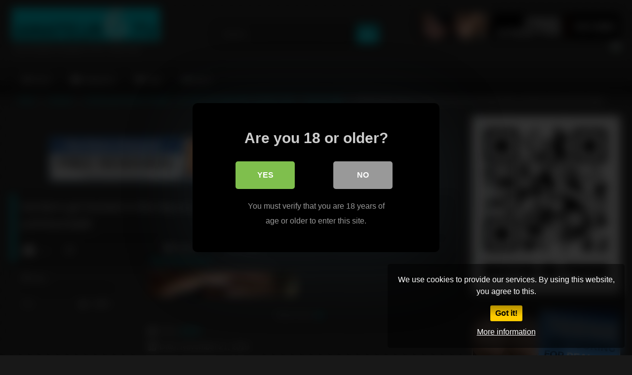

--- FILE ---
content_type: text/html; charset=UTF-8
request_url: https://amateur6.tv/cumshot/hot-farm-girl-fucked-in-the-hay-our-iconic-and-really-early-cumshot-scene-yummycouple/attachment/hot-farm-girl-fucked-in-the-hay-our-iconic-and-really-early-cumshot-scene-yummycouple-2/
body_size: 16174
content:
<!DOCTYPE html>


<html dir="ltr" lang="en-US">
<head>
<meta charset="UTF-8">
<meta content='width=device-width, initial-scale=1.0, maximum-scale=1.0, user-scalable=0' name='viewport' />
<link rel="profile" href="https://gmpg.org/xfn/11">
<link rel="icon" href="
https://amateur6.tv/wp-content/uploads/2019/05/favicon-1.png">

<!-- Meta social networks -->

<!-- Meta Facebook -->
<meta property="fb:app_id" content="966242223397117" />
<meta property="og:url" content="https://amateur6.tv/cumshot/hot-farm-girl-fucked-in-the-hay-our-iconic-and-really-early-cumshot-scene-yummycouple/attachment/hot-farm-girl-fucked-in-the-hay-our-iconic-and-really-early-cumshot-scene-yummycouple-2/" />
<meta property="og:type" content="article" />
<meta property="og:title" content="hot-farm-girl-fucked-in-the-hay-our-iconic-and-really-early-cumshot-scene-yummycouple" />
<meta property="og:description" content="hot-farm-girl-fucked-in-the-hay-our-iconic-and-really-early-cumshot-scene-yummycouple" />
<meta property="og:image" content="" />
<meta property="og:image:width" content="200" />
<meta property="og:image:height" content="200" />

<!-- Meta Twitter -->
<meta name="twitter:card" content="summary">
<!--<meta name="twitter:site" content="@site_username">-->
<meta name="twitter:title" content="hot-farm-girl-fucked-in-the-hay-our-iconic-and-really-early-cumshot-scene-yummycouple">
<meta name="twitter:description" content="hot-farm-girl-fucked-in-the-hay-our-iconic-and-really-early-cumshot-scene-yummycouple">
<!--<meta name="twitter:creator" content="@creator_username">-->
<meta name="twitter:image" content="">
<!--<meta name="twitter:domain" content="YourDomain.com">-->

<!-- Temp Style -->
<style>
	.post-thumbnail {
		aspect-ratio: 16/9;
	}
	.post-thumbnail video,
	.post-thumbnail img {
		object-fit: cover;
	}

	.video-debounce-bar {
		background: #00F2FF!important;
	}

			
			button,
		.button,
		input[type="button"],
		input[type="reset"],
		input[type="submit"],
		.label,
		.label:visited,
		.pagination ul li a,
		.widget_categories ul li a,
		.comment-reply-link,
		a.tag-cloud-link,
		.template-actors li a {
			background: -moz-linear-gradient(top, rgba(0,0,0,0.3) 0%, rgba(0,0,0,0) 70%); /* FF3.6-15 */
			background: -webkit-linear-gradient(top, rgba(0,0,0,0.3) 0%,rgba(0,0,0,0) 70%); /* Chrome10-25,Safari5.1-6 */
			background: linear-gradient(to bottom, rgba(0,0,0,0.3) 0%,rgba(0,0,0,0) 70%); /* W3C, IE10+, FF16+, Chrome26+, Opera12+, Safari7+ */
			filter: progid:DXImageTransform.Microsoft.gradient( startColorstr='#a62b2b2b', endColorstr='#00000000',GradientType=0 ); /* IE6-9 */
			-moz-box-shadow: 0 1px 6px 0 rgba(0, 0, 0, 0.12);
			-webkit-box-shadow: 0 1px 6px 0 rgba(0, 0, 0, 0.12);
			-o-box-shadow: 0 1px 6px 0 rgba(0, 0, 0, 0.12);
			box-shadow: 0 1px 6px 0 rgba(0, 0, 0, 0.12);
		}
		input[type="text"],
		input[type="email"],
		input[type="url"],
		input[type="password"],
		input[type="search"],
		input[type="number"],
		input[type="tel"],
		input[type="range"],
		input[type="date"],
		input[type="month"],
		input[type="week"],
		input[type="time"],
		input[type="datetime"],
		input[type="datetime-local"],
		input[type="color"],
		select,
		textarea,
		.wp-editor-container {
			-moz-box-shadow: 0 0 1px rgba(255, 255, 255, 0.3), 0 0 5px black inset;
			-webkit-box-shadow: 0 0 1px rgba(255, 255, 255, 0.3), 0 0 5px black inset;
			-o-box-shadow: 0 0 1px rgba(255, 255, 255, 0.3), 0 0 5px black inset;
			box-shadow: 0 0 1px rgba(255, 255, 255, 0.3), 0 0 5px black inset;
		}
		#site-navigation {
			background: #222222;
			background: -moz-linear-gradient(top, #222222 0%, #333333 50%, #222222 51%, #151515 100%);
			background: -webkit-linear-gradient(top, #222222 0%,#333333 50%,#222222 51%,#151515 100%);
			background: linear-gradient(to bottom, #222222 0%,#333333 50%,#222222 51%,#151515 100%);
			filter: progid:DXImageTransform.Microsoft.gradient( startColorstr='#222222', endColorstr='#151515',GradientType=0 );
			-moz-box-shadow: 0 6px 6px 0 rgba(0, 0, 0, 0.12);
			-webkit-box-shadow: 0 6px 6px 0 rgba(0, 0, 0, 0.12);
			-o-box-shadow: 0 6px 6px 0 rgba(0, 0, 0, 0.12);
			box-shadow: 0 6px 6px 0 rgba(0, 0, 0, 0.12);
		}
		#site-navigation > ul > li:hover > a,
		#site-navigation ul li.current-menu-item a {
			background: -moz-linear-gradient(top, rgba(0,0,0,0.3) 0%, rgba(0,0,0,0) 70%);
			background: -webkit-linear-gradient(top, rgba(0,0,0,0.3) 0%,rgba(0,0,0,0) 70%);
			background: linear-gradient(to bottom, rgba(0,0,0,0.3) 0%,rgba(0,0,0,0) 70%);
			filter: progid:DXImageTransform.Microsoft.gradient( startColorstr='#a62b2b2b', endColorstr='#00000000',GradientType=0 );
			-moz-box-shadow: inset 0px 0px 2px 0px #000000;
			-webkit-box-shadow: inset 0px 0px 2px 0px #000000;
			-o-box-shadow: inset 0px 0px 2px 0px #000000;
			box-shadow: inset 0px 0px 2px 0px #000000;
			filter:progid:DXImageTransform.Microsoft.Shadow(color=#000000, Direction=NaN, Strength=2);
		}
		.rating-bar,
		.categories-list .thumb-block .entry-header,
		.actors-list .thumb-block .entry-header,
		#filters .filters-select,
		#filters .filters-options {
			background: -moz-linear-gradient(top, rgba(0,0,0,0.3) 0%, rgba(0,0,0,0) 70%); /* FF3.6-15 */
			background: -webkit-linear-gradient(top, rgba(0,0,0,0.3) 0%,rgba(0,0,0,0) 70%); /* Chrome10-25,Safari5.1-6 */
			background: linear-gradient(to bottom, rgba(0,0,0,0.3) 0%,rgba(0,0,0,0) 70%); /* W3C, IE10+, FF16+, Chrome26+, Opera12+, Safari7+ */
			-moz-box-shadow: inset 0px 0px 2px 0px #000000;
			-webkit-box-shadow: inset 0px 0px 2px 0px #000000;
			-o-box-shadow: inset 0px 0px 2px 0px #000000;
			box-shadow: inset 0px 0px 2px 0px #000000;
			filter:progid:DXImageTransform.Microsoft.Shadow(color=#000000, Direction=NaN, Strength=2);
		}
		.breadcrumbs-area {
			background: -moz-linear-gradient(top, rgba(0,0,0,0.3) 0%, rgba(0,0,0,0) 70%); /* FF3.6-15 */
			background: -webkit-linear-gradient(top, rgba(0,0,0,0.3) 0%,rgba(0,0,0,0) 70%); /* Chrome10-25,Safari5.1-6 */
			background: linear-gradient(to bottom, rgba(0,0,0,0.3) 0%,rgba(0,0,0,0) 70%); /* W3C, IE10+, FF16+, Chrome26+, Opera12+, Safari7+ */
		}
	
	.site-title a {
		font-family: Open Sans;
		font-size: 36px;
	}
	.site-branding .logo img {
		max-width: 300px;
		max-height: 120px;
		margin-top: 0px;
		margin-left: 0px;
	}
	a,
	.site-title a i,
	.thumb-block:hover .rating-bar i,
	.categories-list .thumb-block:hover .entry-header .cat-title:before,
	.required,
	.like #more:hover i,
	.dislike #less:hover i,
	.top-bar i:hover,
	.main-navigation .menu-item-has-children > a:after,
	.menu-toggle i,
	.main-navigation.toggled li:hover > a,
	.main-navigation.toggled li.focus > a,
	.main-navigation.toggled li.current_page_item > a,
	.main-navigation.toggled li.current-menu-item > a,
	#filters .filters-select:after,
	.morelink i,
	.top-bar .membership a i,
	.thumb-block:hover .photos-count i {
		color: #00F2FF;
	}
	button,
	.button,
	input[type="button"],
	input[type="reset"],
	input[type="submit"],
	.label,
	.pagination ul li a.current,
	.pagination ul li a:hover,
	body #filters .label.secondary.active,
	.label.secondary:hover,
	.main-navigation li:hover > a,
	.main-navigation li.focus > a,
	.main-navigation li.current_page_item > a,
	.main-navigation li.current-menu-item > a,
	.widget_categories ul li a:hover,
	.comment-reply-link,
	a.tag-cloud-link:hover,
	.template-actors li a:hover {
		border-color: #00F2FF!important;
		background-color: #00F2FF!important;
	}
	.rating-bar-meter,
	.vjs-play-progress,
	#filters .filters-options span:hover,
	.bx-wrapper .bx-controls-direction a,
	.top-bar .social-share a:hover,
	.thumb-block:hover span.hd-video,
	.featured-carousel .slide a:hover span.hd-video,
	.appContainer .ctaButton {
		background-color: #00F2FF!important;
	}
	#video-tabs button.tab-link.active,
	.title-block,
	.widget-title,
	.page-title,
	.page .entry-title,
	.comments-title,
	.comment-reply-title,
	.morelink:hover {
		border-color: #00F2FF!important;
	}

	/* Small desktops ----------- */
	@media only screen  and (min-width : 64.001em) and (max-width : 84em) {
		#main .thumb-block {
			width: 25%!important;
		}
	}

	/* Desktops and laptops ----------- */
	@media only screen  and (min-width : 84.001em) {
		#main .thumb-block {
			width: 25%!important;
		}
	}

</style>

<!-- Google Analytics -->
<!-- Global site tag (gtag.js) - Google Analytics -->
<script async src="https://www.googletagmanager.com/gtag/js?id=UA-2941118-49"></script>
<script>
  window.dataLayer = window.dataLayer || [];
  function gtag(){dataLayer.push(arguments);}
  gtag('js', new Date());

  gtag('config', 'UA-2941118-49');
</script>

<!-- Meta Verification -->

<title>hot-farm-girl-fucked-in-the-hay-our-iconic-and-really-early-cumshot-scene-yummycouple | Amateur6.tv</title>

<style>
	#cookie-bar {
		background-color: rgba(0,0,0,0.5)!important;
	}
	#cookie-bar p {
		color: #FFFFFF!important;
	}
	#cookie-bar .cookie-bar__btn {
		background-color: #ffcc00!important;
		color: #000000!important;
	}
	</style>


<style>
			#dclm_modal_screen {
			background-color: rgba(0,0,0,0.8);
		}
		#dclm_modal_content {
			background-color: #000;
		}
		#dclm_modal_content h2 {
			color: #ccc;
		}
		#dclm_modal_content p {
			color: #999;
		}
		#dclm_modal_content nav .av_go {
		background-color: #7fbf4d!important;
	}
	#dclm_modal_content nav .av_no {
		background-color: #999999!important;
	}
	#dclm-logo img {
		opacity: 0.5;
	}
			</style>



		<!-- All in One SEO 4.9.3 - aioseo.com -->
	<meta name="robots" content="max-image-preview:large" />
	<meta name="author" content="admin"/>
	<meta name="google-site-verification" content="HsLmeWtsIGU901fE-BusLqjgowDcNZVHOKR3sLRfEVQ" />
	<link rel="canonical" href="https://amateur6.tv/cumshot/hot-farm-girl-fucked-in-the-hay-our-iconic-and-really-early-cumshot-scene-yummycouple/attachment/hot-farm-girl-fucked-in-the-hay-our-iconic-and-really-early-cumshot-scene-yummycouple-2/" />
	<meta name="generator" content="All in One SEO (AIOSEO) 4.9.3" />
		<script type="application/ld+json" class="aioseo-schema">
			{"@context":"https:\/\/schema.org","@graph":[{"@type":"BreadcrumbList","@id":"https:\/\/amateur6.tv\/cumshot\/hot-farm-girl-fucked-in-the-hay-our-iconic-and-really-early-cumshot-scene-yummycouple\/attachment\/hot-farm-girl-fucked-in-the-hay-our-iconic-and-really-early-cumshot-scene-yummycouple-2\/#breadcrumblist","itemListElement":[{"@type":"ListItem","@id":"https:\/\/amateur6.tv#listItem","position":1,"name":"Home","item":"https:\/\/amateur6.tv","nextItem":{"@type":"ListItem","@id":"https:\/\/amateur6.tv\/cumshot\/hot-farm-girl-fucked-in-the-hay-our-iconic-and-really-early-cumshot-scene-yummycouple\/attachment\/hot-farm-girl-fucked-in-the-hay-our-iconic-and-really-early-cumshot-scene-yummycouple-2\/#listItem","name":"hot-farm-girl-fucked-in-the-hay-our-iconic-and-really-early-cumshot-scene-yummycouple"}},{"@type":"ListItem","@id":"https:\/\/amateur6.tv\/cumshot\/hot-farm-girl-fucked-in-the-hay-our-iconic-and-really-early-cumshot-scene-yummycouple\/attachment\/hot-farm-girl-fucked-in-the-hay-our-iconic-and-really-early-cumshot-scene-yummycouple-2\/#listItem","position":2,"name":"hot-farm-girl-fucked-in-the-hay-our-iconic-and-really-early-cumshot-scene-yummycouple","previousItem":{"@type":"ListItem","@id":"https:\/\/amateur6.tv#listItem","name":"Home"}}]},{"@type":"ItemPage","@id":"https:\/\/amateur6.tv\/cumshot\/hot-farm-girl-fucked-in-the-hay-our-iconic-and-really-early-cumshot-scene-yummycouple\/attachment\/hot-farm-girl-fucked-in-the-hay-our-iconic-and-really-early-cumshot-scene-yummycouple-2\/#itempage","url":"https:\/\/amateur6.tv\/cumshot\/hot-farm-girl-fucked-in-the-hay-our-iconic-and-really-early-cumshot-scene-yummycouple\/attachment\/hot-farm-girl-fucked-in-the-hay-our-iconic-and-really-early-cumshot-scene-yummycouple-2\/","name":"hot-farm-girl-fucked-in-the-hay-our-iconic-and-really-early-cumshot-scene-yummycouple | Amateur6.tv","inLanguage":"en-US","isPartOf":{"@id":"https:\/\/amateur6.tv\/#website"},"breadcrumb":{"@id":"https:\/\/amateur6.tv\/cumshot\/hot-farm-girl-fucked-in-the-hay-our-iconic-and-really-early-cumshot-scene-yummycouple\/attachment\/hot-farm-girl-fucked-in-the-hay-our-iconic-and-really-early-cumshot-scene-yummycouple-2\/#breadcrumblist"},"author":{"@id":"https:\/\/amateur6.tv\/author\/phost_sz4evx4s\/#author"},"creator":{"@id":"https:\/\/amateur6.tv\/author\/phost_sz4evx4s\/#author"},"datePublished":"2019-11-21T21:26:38+00:00","dateModified":"2019-11-21T21:26:38+00:00"},{"@type":"Organization","@id":"https:\/\/amateur6.tv\/#organization","name":"Amateur6.tv","description":"Just Another Amateur Porn Tube Site","url":"https:\/\/amateur6.tv\/"},{"@type":"Person","@id":"https:\/\/amateur6.tv\/author\/phost_sz4evx4s\/#author","url":"https:\/\/amateur6.tv\/author\/phost_sz4evx4s\/","name":"admin","image":{"@type":"ImageObject","@id":"https:\/\/amateur6.tv\/cumshot\/hot-farm-girl-fucked-in-the-hay-our-iconic-and-really-early-cumshot-scene-yummycouple\/attachment\/hot-farm-girl-fucked-in-the-hay-our-iconic-and-really-early-cumshot-scene-yummycouple-2\/#authorImage","url":"https:\/\/secure.gravatar.com\/avatar\/0303d292a93eeb8f5b2c0a2832013fa7138924299a8b69b2c14142ea0b9f7946?s=96&d=mm&r=g","width":96,"height":96,"caption":"admin"}},{"@type":"WebSite","@id":"https:\/\/amateur6.tv\/#website","url":"https:\/\/amateur6.tv\/","name":"Amateur6.tv","description":"Just Another Amateur Porn Tube Site","inLanguage":"en-US","publisher":{"@id":"https:\/\/amateur6.tv\/#organization"}}]}
		</script>
		<!-- All in One SEO -->

<link rel='dns-prefetch' href='//vjs.zencdn.net' />
<link rel='dns-prefetch' href='//unpkg.com' />
<link rel='dns-prefetch' href='//www.googletagmanager.com' />
<link rel="alternate" type="application/rss+xml" title="Amateur6.tv &raquo; Feed" href="https://amateur6.tv/feed/" />
<link rel="alternate" title="oEmbed (JSON)" type="application/json+oembed" href="https://amateur6.tv/wp-json/oembed/1.0/embed?url=https%3A%2F%2Famateur6.tv%2Fcumshot%2Fhot-farm-girl-fucked-in-the-hay-our-iconic-and-really-early-cumshot-scene-yummycouple%2Fattachment%2Fhot-farm-girl-fucked-in-the-hay-our-iconic-and-really-early-cumshot-scene-yummycouple-2%2F" />
<link rel="alternate" title="oEmbed (XML)" type="text/xml+oembed" href="https://amateur6.tv/wp-json/oembed/1.0/embed?url=https%3A%2F%2Famateur6.tv%2Fcumshot%2Fhot-farm-girl-fucked-in-the-hay-our-iconic-and-really-early-cumshot-scene-yummycouple%2Fattachment%2Fhot-farm-girl-fucked-in-the-hay-our-iconic-and-really-early-cumshot-scene-yummycouple-2%2F&#038;format=xml" />
<style id='wp-img-auto-sizes-contain-inline-css' type='text/css'>
img:is([sizes=auto i],[sizes^="auto," i]){contain-intrinsic-size:3000px 1500px}
/*# sourceURL=wp-img-auto-sizes-contain-inline-css */
</style>
<style id='wp-emoji-styles-inline-css' type='text/css'>

	img.wp-smiley, img.emoji {
		display: inline !important;
		border: none !important;
		box-shadow: none !important;
		height: 1em !important;
		width: 1em !important;
		margin: 0 0.07em !important;
		vertical-align: -0.1em !important;
		background: none !important;
		padding: 0 !important;
	}
/*# sourceURL=wp-emoji-styles-inline-css */
</style>
<style id='wp-block-library-inline-css' type='text/css'>
:root{--wp-block-synced-color:#7a00df;--wp-block-synced-color--rgb:122,0,223;--wp-bound-block-color:var(--wp-block-synced-color);--wp-editor-canvas-background:#ddd;--wp-admin-theme-color:#007cba;--wp-admin-theme-color--rgb:0,124,186;--wp-admin-theme-color-darker-10:#006ba1;--wp-admin-theme-color-darker-10--rgb:0,107,160.5;--wp-admin-theme-color-darker-20:#005a87;--wp-admin-theme-color-darker-20--rgb:0,90,135;--wp-admin-border-width-focus:2px}@media (min-resolution:192dpi){:root{--wp-admin-border-width-focus:1.5px}}.wp-element-button{cursor:pointer}:root .has-very-light-gray-background-color{background-color:#eee}:root .has-very-dark-gray-background-color{background-color:#313131}:root .has-very-light-gray-color{color:#eee}:root .has-very-dark-gray-color{color:#313131}:root .has-vivid-green-cyan-to-vivid-cyan-blue-gradient-background{background:linear-gradient(135deg,#00d084,#0693e3)}:root .has-purple-crush-gradient-background{background:linear-gradient(135deg,#34e2e4,#4721fb 50%,#ab1dfe)}:root .has-hazy-dawn-gradient-background{background:linear-gradient(135deg,#faaca8,#dad0ec)}:root .has-subdued-olive-gradient-background{background:linear-gradient(135deg,#fafae1,#67a671)}:root .has-atomic-cream-gradient-background{background:linear-gradient(135deg,#fdd79a,#004a59)}:root .has-nightshade-gradient-background{background:linear-gradient(135deg,#330968,#31cdcf)}:root .has-midnight-gradient-background{background:linear-gradient(135deg,#020381,#2874fc)}:root{--wp--preset--font-size--normal:16px;--wp--preset--font-size--huge:42px}.has-regular-font-size{font-size:1em}.has-larger-font-size{font-size:2.625em}.has-normal-font-size{font-size:var(--wp--preset--font-size--normal)}.has-huge-font-size{font-size:var(--wp--preset--font-size--huge)}.has-text-align-center{text-align:center}.has-text-align-left{text-align:left}.has-text-align-right{text-align:right}.has-fit-text{white-space:nowrap!important}#end-resizable-editor-section{display:none}.aligncenter{clear:both}.items-justified-left{justify-content:flex-start}.items-justified-center{justify-content:center}.items-justified-right{justify-content:flex-end}.items-justified-space-between{justify-content:space-between}.screen-reader-text{border:0;clip-path:inset(50%);height:1px;margin:-1px;overflow:hidden;padding:0;position:absolute;width:1px;word-wrap:normal!important}.screen-reader-text:focus{background-color:#ddd;clip-path:none;color:#444;display:block;font-size:1em;height:auto;left:5px;line-height:normal;padding:15px 23px 14px;text-decoration:none;top:5px;width:auto;z-index:100000}html :where(.has-border-color){border-style:solid}html :where([style*=border-top-color]){border-top-style:solid}html :where([style*=border-right-color]){border-right-style:solid}html :where([style*=border-bottom-color]){border-bottom-style:solid}html :where([style*=border-left-color]){border-left-style:solid}html :where([style*=border-width]){border-style:solid}html :where([style*=border-top-width]){border-top-style:solid}html :where([style*=border-right-width]){border-right-style:solid}html :where([style*=border-bottom-width]){border-bottom-style:solid}html :where([style*=border-left-width]){border-left-style:solid}html :where(img[class*=wp-image-]){height:auto;max-width:100%}:where(figure){margin:0 0 1em}html :where(.is-position-sticky){--wp-admin--admin-bar--position-offset:var(--wp-admin--admin-bar--height,0px)}@media screen and (max-width:600px){html :where(.is-position-sticky){--wp-admin--admin-bar--position-offset:0px}}

/*# sourceURL=wp-block-library-inline-css */
</style><style id='global-styles-inline-css' type='text/css'>
:root{--wp--preset--aspect-ratio--square: 1;--wp--preset--aspect-ratio--4-3: 4/3;--wp--preset--aspect-ratio--3-4: 3/4;--wp--preset--aspect-ratio--3-2: 3/2;--wp--preset--aspect-ratio--2-3: 2/3;--wp--preset--aspect-ratio--16-9: 16/9;--wp--preset--aspect-ratio--9-16: 9/16;--wp--preset--color--black: #000000;--wp--preset--color--cyan-bluish-gray: #abb8c3;--wp--preset--color--white: #ffffff;--wp--preset--color--pale-pink: #f78da7;--wp--preset--color--vivid-red: #cf2e2e;--wp--preset--color--luminous-vivid-orange: #ff6900;--wp--preset--color--luminous-vivid-amber: #fcb900;--wp--preset--color--light-green-cyan: #7bdcb5;--wp--preset--color--vivid-green-cyan: #00d084;--wp--preset--color--pale-cyan-blue: #8ed1fc;--wp--preset--color--vivid-cyan-blue: #0693e3;--wp--preset--color--vivid-purple: #9b51e0;--wp--preset--gradient--vivid-cyan-blue-to-vivid-purple: linear-gradient(135deg,rgb(6,147,227) 0%,rgb(155,81,224) 100%);--wp--preset--gradient--light-green-cyan-to-vivid-green-cyan: linear-gradient(135deg,rgb(122,220,180) 0%,rgb(0,208,130) 100%);--wp--preset--gradient--luminous-vivid-amber-to-luminous-vivid-orange: linear-gradient(135deg,rgb(252,185,0) 0%,rgb(255,105,0) 100%);--wp--preset--gradient--luminous-vivid-orange-to-vivid-red: linear-gradient(135deg,rgb(255,105,0) 0%,rgb(207,46,46) 100%);--wp--preset--gradient--very-light-gray-to-cyan-bluish-gray: linear-gradient(135deg,rgb(238,238,238) 0%,rgb(169,184,195) 100%);--wp--preset--gradient--cool-to-warm-spectrum: linear-gradient(135deg,rgb(74,234,220) 0%,rgb(151,120,209) 20%,rgb(207,42,186) 40%,rgb(238,44,130) 60%,rgb(251,105,98) 80%,rgb(254,248,76) 100%);--wp--preset--gradient--blush-light-purple: linear-gradient(135deg,rgb(255,206,236) 0%,rgb(152,150,240) 100%);--wp--preset--gradient--blush-bordeaux: linear-gradient(135deg,rgb(254,205,165) 0%,rgb(254,45,45) 50%,rgb(107,0,62) 100%);--wp--preset--gradient--luminous-dusk: linear-gradient(135deg,rgb(255,203,112) 0%,rgb(199,81,192) 50%,rgb(65,88,208) 100%);--wp--preset--gradient--pale-ocean: linear-gradient(135deg,rgb(255,245,203) 0%,rgb(182,227,212) 50%,rgb(51,167,181) 100%);--wp--preset--gradient--electric-grass: linear-gradient(135deg,rgb(202,248,128) 0%,rgb(113,206,126) 100%);--wp--preset--gradient--midnight: linear-gradient(135deg,rgb(2,3,129) 0%,rgb(40,116,252) 100%);--wp--preset--font-size--small: 13px;--wp--preset--font-size--medium: 20px;--wp--preset--font-size--large: 36px;--wp--preset--font-size--x-large: 42px;--wp--preset--spacing--20: 0.44rem;--wp--preset--spacing--30: 0.67rem;--wp--preset--spacing--40: 1rem;--wp--preset--spacing--50: 1.5rem;--wp--preset--spacing--60: 2.25rem;--wp--preset--spacing--70: 3.38rem;--wp--preset--spacing--80: 5.06rem;--wp--preset--shadow--natural: 6px 6px 9px rgba(0, 0, 0, 0.2);--wp--preset--shadow--deep: 12px 12px 50px rgba(0, 0, 0, 0.4);--wp--preset--shadow--sharp: 6px 6px 0px rgba(0, 0, 0, 0.2);--wp--preset--shadow--outlined: 6px 6px 0px -3px rgb(255, 255, 255), 6px 6px rgb(0, 0, 0);--wp--preset--shadow--crisp: 6px 6px 0px rgb(0, 0, 0);}:where(.is-layout-flex){gap: 0.5em;}:where(.is-layout-grid){gap: 0.5em;}body .is-layout-flex{display: flex;}.is-layout-flex{flex-wrap: wrap;align-items: center;}.is-layout-flex > :is(*, div){margin: 0;}body .is-layout-grid{display: grid;}.is-layout-grid > :is(*, div){margin: 0;}:where(.wp-block-columns.is-layout-flex){gap: 2em;}:where(.wp-block-columns.is-layout-grid){gap: 2em;}:where(.wp-block-post-template.is-layout-flex){gap: 1.25em;}:where(.wp-block-post-template.is-layout-grid){gap: 1.25em;}.has-black-color{color: var(--wp--preset--color--black) !important;}.has-cyan-bluish-gray-color{color: var(--wp--preset--color--cyan-bluish-gray) !important;}.has-white-color{color: var(--wp--preset--color--white) !important;}.has-pale-pink-color{color: var(--wp--preset--color--pale-pink) !important;}.has-vivid-red-color{color: var(--wp--preset--color--vivid-red) !important;}.has-luminous-vivid-orange-color{color: var(--wp--preset--color--luminous-vivid-orange) !important;}.has-luminous-vivid-amber-color{color: var(--wp--preset--color--luminous-vivid-amber) !important;}.has-light-green-cyan-color{color: var(--wp--preset--color--light-green-cyan) !important;}.has-vivid-green-cyan-color{color: var(--wp--preset--color--vivid-green-cyan) !important;}.has-pale-cyan-blue-color{color: var(--wp--preset--color--pale-cyan-blue) !important;}.has-vivid-cyan-blue-color{color: var(--wp--preset--color--vivid-cyan-blue) !important;}.has-vivid-purple-color{color: var(--wp--preset--color--vivid-purple) !important;}.has-black-background-color{background-color: var(--wp--preset--color--black) !important;}.has-cyan-bluish-gray-background-color{background-color: var(--wp--preset--color--cyan-bluish-gray) !important;}.has-white-background-color{background-color: var(--wp--preset--color--white) !important;}.has-pale-pink-background-color{background-color: var(--wp--preset--color--pale-pink) !important;}.has-vivid-red-background-color{background-color: var(--wp--preset--color--vivid-red) !important;}.has-luminous-vivid-orange-background-color{background-color: var(--wp--preset--color--luminous-vivid-orange) !important;}.has-luminous-vivid-amber-background-color{background-color: var(--wp--preset--color--luminous-vivid-amber) !important;}.has-light-green-cyan-background-color{background-color: var(--wp--preset--color--light-green-cyan) !important;}.has-vivid-green-cyan-background-color{background-color: var(--wp--preset--color--vivid-green-cyan) !important;}.has-pale-cyan-blue-background-color{background-color: var(--wp--preset--color--pale-cyan-blue) !important;}.has-vivid-cyan-blue-background-color{background-color: var(--wp--preset--color--vivid-cyan-blue) !important;}.has-vivid-purple-background-color{background-color: var(--wp--preset--color--vivid-purple) !important;}.has-black-border-color{border-color: var(--wp--preset--color--black) !important;}.has-cyan-bluish-gray-border-color{border-color: var(--wp--preset--color--cyan-bluish-gray) !important;}.has-white-border-color{border-color: var(--wp--preset--color--white) !important;}.has-pale-pink-border-color{border-color: var(--wp--preset--color--pale-pink) !important;}.has-vivid-red-border-color{border-color: var(--wp--preset--color--vivid-red) !important;}.has-luminous-vivid-orange-border-color{border-color: var(--wp--preset--color--luminous-vivid-orange) !important;}.has-luminous-vivid-amber-border-color{border-color: var(--wp--preset--color--luminous-vivid-amber) !important;}.has-light-green-cyan-border-color{border-color: var(--wp--preset--color--light-green-cyan) !important;}.has-vivid-green-cyan-border-color{border-color: var(--wp--preset--color--vivid-green-cyan) !important;}.has-pale-cyan-blue-border-color{border-color: var(--wp--preset--color--pale-cyan-blue) !important;}.has-vivid-cyan-blue-border-color{border-color: var(--wp--preset--color--vivid-cyan-blue) !important;}.has-vivid-purple-border-color{border-color: var(--wp--preset--color--vivid-purple) !important;}.has-vivid-cyan-blue-to-vivid-purple-gradient-background{background: var(--wp--preset--gradient--vivid-cyan-blue-to-vivid-purple) !important;}.has-light-green-cyan-to-vivid-green-cyan-gradient-background{background: var(--wp--preset--gradient--light-green-cyan-to-vivid-green-cyan) !important;}.has-luminous-vivid-amber-to-luminous-vivid-orange-gradient-background{background: var(--wp--preset--gradient--luminous-vivid-amber-to-luminous-vivid-orange) !important;}.has-luminous-vivid-orange-to-vivid-red-gradient-background{background: var(--wp--preset--gradient--luminous-vivid-orange-to-vivid-red) !important;}.has-very-light-gray-to-cyan-bluish-gray-gradient-background{background: var(--wp--preset--gradient--very-light-gray-to-cyan-bluish-gray) !important;}.has-cool-to-warm-spectrum-gradient-background{background: var(--wp--preset--gradient--cool-to-warm-spectrum) !important;}.has-blush-light-purple-gradient-background{background: var(--wp--preset--gradient--blush-light-purple) !important;}.has-blush-bordeaux-gradient-background{background: var(--wp--preset--gradient--blush-bordeaux) !important;}.has-luminous-dusk-gradient-background{background: var(--wp--preset--gradient--luminous-dusk) !important;}.has-pale-ocean-gradient-background{background: var(--wp--preset--gradient--pale-ocean) !important;}.has-electric-grass-gradient-background{background: var(--wp--preset--gradient--electric-grass) !important;}.has-midnight-gradient-background{background: var(--wp--preset--gradient--midnight) !important;}.has-small-font-size{font-size: var(--wp--preset--font-size--small) !important;}.has-medium-font-size{font-size: var(--wp--preset--font-size--medium) !important;}.has-large-font-size{font-size: var(--wp--preset--font-size--large) !important;}.has-x-large-font-size{font-size: var(--wp--preset--font-size--x-large) !important;}
/*# sourceURL=global-styles-inline-css */
</style>

<style id='classic-theme-styles-inline-css' type='text/css'>
/*! This file is auto-generated */
.wp-block-button__link{color:#fff;background-color:#32373c;border-radius:9999px;box-shadow:none;text-decoration:none;padding:calc(.667em + 2px) calc(1.333em + 2px);font-size:1.125em}.wp-block-file__button{background:#32373c;color:#fff;text-decoration:none}
/*# sourceURL=/wp-includes/css/classic-themes.min.css */
</style>
<link rel='stylesheet' id='wpst-font-awesome-css' href='https://amateur6.tv/wp-content/themes/retrotube/assets/stylesheets/font-awesome/css/font-awesome.min.css?ver=4.7.0' type='text/css' media='all' />
<link rel='stylesheet' id='wpst-videojs-style-css' href='//vjs.zencdn.net/7.8.4/video-js.css?ver=7.8.4' type='text/css' media='all' />
<link rel='stylesheet' id='wpst-style-css' href='https://amateur6.tv/wp-content/themes/retrotube/style.css?ver=1.12.0.1765637197' type='text/css' media='all' />
<link rel='stylesheet' id='coco-cookie-consent-style-css' href='https://amateur6.tv/wp-content/plugins/wps-cookie-consent/public/assets/css/cookie-consent.css?ver=1.4.0' type='text/css' media='all' />
<link rel='stylesheet' id='dclm-disclaimer-style-css' href='https://amateur6.tv/wp-content/plugins/wps-disclaimer/public/assets/css/disclaimer.css?ver=1.5.0' type='text/css' media='all' />
<script type="text/javascript" src="https://amateur6.tv/wp-includes/js/jquery/jquery.min.js?ver=3.7.1" id="jquery-core-js"></script>
<script type="text/javascript" src="https://amateur6.tv/wp-includes/js/jquery/jquery-migrate.min.js?ver=3.4.1" id="jquery-migrate-js"></script>

<!-- Google tag (gtag.js) snippet added by Site Kit -->
<!-- Google Analytics snippet added by Site Kit -->
<script type="text/javascript" src="https://www.googletagmanager.com/gtag/js?id=GT-NBJ4B9V" id="google_gtagjs-js" async></script>
<script type="text/javascript" id="google_gtagjs-js-after">
/* <![CDATA[ */
window.dataLayer = window.dataLayer || [];function gtag(){dataLayer.push(arguments);}
gtag("set","linker",{"domains":["amateur6.tv"]});
gtag("js", new Date());
gtag("set", "developer_id.dZTNiMT", true);
gtag("config", "GT-NBJ4B9V");
//# sourceURL=google_gtagjs-js-after
/* ]]> */
</script>
<link rel="https://api.w.org/" href="https://amateur6.tv/wp-json/" /><link rel="alternate" title="JSON" type="application/json" href="https://amateur6.tv/wp-json/wp/v2/media/4301" /><link rel="EditURI" type="application/rsd+xml" title="RSD" href="https://amateur6.tv/xmlrpc.php?rsd" />
<meta name="generator" content="WordPress 6.9" />
<link rel='shortlink' href='https://amateur6.tv/?p=4301' />
<meta name="generator" content="Site Kit by Google 1.170.0" /><style type="text/css" id="custom-background-css">
body.custom-background { background-image: url("https://amateur6.tv/wp-content/uploads/2019/05/hexabump.png"); background-position: left top; background-size: auto; background-repeat: repeat; background-attachment: scroll; }
</style>
	</head>  <body class="attachment wp-singular attachment-template-default single single-attachment postid-4301 attachmentid-4301 attachment-jpeg custom-background wp-embed-responsive wp-theme-retrotube"> <div id="page"> 	<a class="skip-link screen-reader-text" href="#content">Skip to content</a>  	<header id="masthead" class="site-header" role="banner">  		 		<div class="site-branding row"> 			<div class="logo"> 									<a href="https://amateur6.tv/" rel="home" title="Amateur6.tv"><img src=" 										https://amateur6.tv/wp-content/uploads/2020/11/amateur6.tv_.png					" alt="Amateur6.tv"></a> 				 									<p class="site-description"> 											Just Another Amateur Porn Tube Site</p> 							</div> 							<div class="header-search small-search"> 	<form method="get" id="searchform" action="https://amateur6.tv/">         					<input class="input-group-field" value="Search..." name="s" id="s" onfocus="if (this.value == 'Search...') {this.value = '';}" onblur="if (this.value == '') {this.value = 'Search...';}" type="text" /> 				 		<input class="button fa-input" type="submit" id="searchsubmit" value="&#xf002;" />         	</form> </div>										<div class="happy-header"> 					<a href="https://t.hrtyi.com/6uylmwjy4g?url_id=0&aff_id=86321&offer_id=3788&bo=3471,3472,3473,3474,3475&aff_sub=a6tv-sidebar&file_id=216095" target="_blank"><img src="https://www.imglnkd.com/3788/20170327114714-000715A_GHRD_18_ALL_EN_1224_L.jpg" width="468" height="60" border="0" /></a><img src="https://t.hrtyi.com/ek1m35plj6?url_id=0&aff_id=86321&offer_id=3788&bo=3471,3472,3473,3474,3475&aff_sub=a6tv-sidebar&file_id=216095" width="1" height="1" />				</div> 					</div><!-- .site-branding -->  		<nav id="site-navigation" class="main-navigation" role="navigation"> 			<div id="head-mobile"></div> 			<div class="button-nav"></div> 			<ul id="menu-main-menu" class="row"><li id="menu-item-17" class="home-icon menu-item menu-item-type-custom menu-item-object-custom menu-item-home menu-item-17"><a href="https://amateur6.tv">Home</a></li> <li id="menu-item-18" class="cat-icon menu-item menu-item-type-post_type menu-item-object-page menu-item-18"><a href="https://amateur6.tv/categories/">Categories</a></li> <li id="menu-item-19" class="tag-icon menu-item menu-item-type-post_type menu-item-object-page menu-item-19"><a href="https://amateur6.tv/tags/">Tags</a></li> <li id="menu-item-20" class="star-icon menu-item menu-item-type-post_type menu-item-object-page menu-item-20"><a href="https://amateur6.tv/actors/">Actors</a></li> </ul>		</nav><!-- #site-navigation -->  		<div class="clear"></div>  					<div class="happy-header-mobile"> 				<a href="https://t.grtyi.com/jxogptemgw?url_id=0&aff_id=86321&offer_id=4632&bo=3511,3512,3521,3522&file_id=276448" target="_blank"><img src="https://www.imglnkd.com/4632/005244A_NXXX_18_ALL_EN_1341_L.jpg" width="300" height="50" border="0" /></a><img src="https://t.grtyi.com/mxvczagvia?url_id=0&aff_id=86321&offer_id=4632&bo=3511,3512,3521,3522&file_id=276448" width="1" height="1" />			</div> 			</header><!-- #masthead -->  	<div class="breadcrumbs-area"><div class="row"><div id="breadcrumbs"><a href="https://amateur6.tv">Home</a><span class="separator"><i class="fa fa-caret-right"></i></span><a href="https://amateur6.tv/category/cumshot/">Cumshot</a><span class="separator"><i class="fa fa-caret-right"></i></span><a href="https://amateur6.tv/cumshot/hot-farm-girl-fucked-in-the-hay-our-iconic-and-really-early-cumshot-scene-yummycouple/">hot farm girl fucked in the hay - our iconic and really early cumshot scene - YummyCouple</a><span class="separator"><i class="fa fa-caret-right"></i></span><span class="current">hot-farm-girl-fucked-in-the-hay-our-iconic-and-really-early-cumshot-scene-yummycouple</span></div></div></div> 	 	<div id="content" class="site-content row"> 	<div id="primary" class="content-area with-sidebar-right"> 		<main id="main" class="site-main with-sidebar-right" role="main">  		 <article id="post-4301" class="post-4301 attachment type-attachment status-inherit hentry" itemprop="video" itemscope itemtype="https://schema.org/VideoObject"> 	<meta itemprop="author" content="admin" /><meta itemprop="name" content="hot-farm-girl-fucked-in-the-hay-our-iconic-and-really-early-cumshot-scene-yummycouple" /><meta itemprop="description" content="hot-farm-girl-fucked-in-the-hay-our-iconic-and-really-early-cumshot-scene-yummycouple" /><meta itemprop="duration" content="P0DT0H0M0S" /><meta itemprop="uploadDate" content="2019-11-21T21:26:38+00:00" />	<header class="entry-header"> 		 		<div class="video-player"> 	</div>  					<div class="happy-under-player"> 				<a href="https://t.grtyo.com/zawydohgqo?url_id=0&aff_id=86321&offer_id=2680&bo=2786,2787,2788,2789,2790&file_id=335068" target="_blank"><img src="https://www.imglnkd.com/2680/000100AU_PSRV_18_ALL_EN_125_L.gif" width="728" height="90" border="0" /></a><img src="https://t.grtyo.com/ucclmnsjuq?url_id=0&aff_id=86321&offer_id=2680&bo=2786,2787,2788,2789,2790&file_id=335068" width="1" height="1" />			</div> 		 					<div class="happy-under-player-mobile"> 				<a href="https://t.frtyt.com/frkvjpflz4?url_id=0&aff_id=86321&offer_id=4093&file_id=356519" target="_blank"><img src="https://www.imglnkd.com/4093/007994B_FILF_18_ALL_EN_71_L.gif" width="300" height="250" border="0" /></a><img src="https://t.frtyt.com/a7t26woz0i?url_id=0&aff_id=86321&offer_id=4093&file_id=356519" width="1" height="1" />			</div> 		 		 		 		<div class="title-block box-shadow"> 			<h1 class="entry-title" itemprop="name">hot-farm-girl-fucked-in-the-hay-our-iconic-and-really-early-cumshot-scene-yummycouple</h1>							<div id="rating"> 					<span id="video-rate"><span class="post-like"><a href="#" data-post_id="4301" data-post_like="like"><span class="like" title="I like this"><span id="more"><i class="fa fa-thumbs-up"></i> <span class="grey-link">Like</span></span></a> 		<a href="#" data-post_id="4301" data-post_like="dislike"> 			<span title="I dislike this" class="qtip dislike"><span id="less"><i class="fa fa-thumbs-down fa-flip-horizontal"></i></span></span> 		</a></span></span> 									</div> 						<div id="video-tabs" class="tabs"> 				<button class="tab-link active about" data-tab-id="video-about"><i class="fa fa-info-circle"></i> About</button> 									<button class="tab-link share" data-tab-id="video-share"><i class="fa fa-share"></i> Share</button> 							</div> 		</div>  		<div class="clear"></div>  	</header><!-- .entry-header -->  	<div class="entry-content"> 					<div id="rating-col"> 									<div id="video-views"><span>0</span> views</div>									<div class="rating-bar"> 						<div class="rating-bar-meter"></div> 					</div> 					<div class="rating-result"> 							<div class="percentage">0%</div> 						<div class="likes"> 							<i class="fa fa-thumbs-up"></i> <span class="likes_count">0</span> 							<i class="fa fa-thumbs-down fa-flip-horizontal"></i> <span class="dislikes_count">0</span> 						</div> 					</div> 							</div> 				<div class="tab-content"> 						<div id="video-about" class="width70"> 					<div class="video-description"> 													<div class="desc 															more"> 								<p class="attachment"><a href='https://amateur6.tv/wp-content/uploads/2019/11/hot-farm-girl-fucked-in-the-hay-our-iconic-and-really-early-cumshot-scene-yummycouple.jpg'><img fetchpriority="high" decoding="async" width="300" height="169" src="https://amateur6.tv/wp-content/uploads/2019/11/hot-farm-girl-fucked-in-the-hay-our-iconic-and-really-early-cumshot-scene-yummycouple-300x169.jpg" class="attachment-medium size-medium" alt="" srcset="https://amateur6.tv/wp-content/uploads/2019/11/hot-farm-girl-fucked-in-the-hay-our-iconic-and-really-early-cumshot-scene-yummycouple-300x169.jpg 300w, https://amateur6.tv/wp-content/uploads/2019/11/hot-farm-girl-fucked-in-the-hay-our-iconic-and-really-early-cumshot-scene-yummycouple-320x180.jpg 320w, https://amateur6.tv/wp-content/uploads/2019/11/hot-farm-girl-fucked-in-the-hay-our-iconic-and-really-early-cumshot-scene-yummycouple-150x84.jpg 150w, https://amateur6.tv/wp-content/uploads/2019/11/hot-farm-girl-fucked-in-the-hay-our-iconic-and-really-early-cumshot-scene-yummycouple.jpg 600w" sizes="(max-width: 300px) 100vw, 300px" /></a></p> 							</div> 											</div> 									<div id="video-author"> 						<i class="fa fa-user"></i> From: <a href="https://amateur6.tv/author/phost_sz4evx4s/" title="Posts by admin" rel="author">admin</a>					</div> 													<div id="video-date"> 						<i class="fa fa-calendar"></i> Date: November 21, 2019					</div> 																					<div class="tags"> 											</div> 							</div> 							<div id="video-share"> 	<!-- Facebook --> 			<div id="fb-root"></div> 		<script>(function(d, s, id) {
		var js, fjs = d.getElementsByTagName(s)[0];
		if (d.getElementById(id)) return;
		js = d.createElement(s); js.id = id;
		js.src = 'https://connect.facebook.net/fr_FR/sdk.js#xfbml=1&version=v2.12';
		fjs.parentNode.insertBefore(js, fjs);
		}(document, 'script', 'facebook-jssdk'));</script> 		<a target="_blank" href="https://www.facebook.com/sharer/sharer.php?u=https://amateur6.tv/cumshot/hot-farm-girl-fucked-in-the-hay-our-iconic-and-really-early-cumshot-scene-yummycouple/attachment/hot-farm-girl-fucked-in-the-hay-our-iconic-and-really-early-cumshot-scene-yummycouple-2/&amp;src=sdkpreparse"><i id="facebook" class="fa fa-facebook"></i></a> 	 	<!-- Twitter --> 			<a target="_blank" href="https://twitter.com/share?url=https://amateur6.tv/cumshot/hot-farm-girl-fucked-in-the-hay-our-iconic-and-really-early-cumshot-scene-yummycouple/attachment/hot-farm-girl-fucked-in-the-hay-our-iconic-and-really-early-cumshot-scene-yummycouple-2/&text=hot-farm-girl-fucked-in-the-hay-our-iconic-and-really-early-cumshot-scene-yummycouple"><i id="twitter" class="fa fa-twitter"></i></a> 	 	<!-- Google Plus --> 			<a target="_blank" href="https://plus.google.com/share?url=https://amateur6.tv/cumshot/hot-farm-girl-fucked-in-the-hay-our-iconic-and-really-early-cumshot-scene-yummycouple/attachment/hot-farm-girl-fucked-in-the-hay-our-iconic-and-really-early-cumshot-scene-yummycouple-2/"><i id="googleplus" class="fa fa-google-plus"></i></a> 	 	<!-- Linkedin --> 			<a target="_blank" href="https://www.linkedin.com/shareArticle?mini=true&amp;url=https://amateur6.tv/cumshot/hot-farm-girl-fucked-in-the-hay-our-iconic-and-really-early-cumshot-scene-yummycouple/attachment/hot-farm-girl-fucked-in-the-hay-our-iconic-and-really-early-cumshot-scene-yummycouple-2/&amp;title=hot-farm-girl-fucked-in-the-hay-our-iconic-and-really-early-cumshot-scene-yummycouple&amp;summary=hot-farm-girl-fucked-in-the-hay-our-iconic-and-really-early-cumshot-scene-yummycouple&amp;source=https://amateur6.tv"><i id="linkedin" class="fa fa-linkedin"></i></a> 	 	<!-- Tumblr --> 			<a target="_blank" href="https://tumblr.com/widgets/share/tool?canonicalUrl=https://amateur6.tv/cumshot/hot-farm-girl-fucked-in-the-hay-our-iconic-and-really-early-cumshot-scene-yummycouple/attachment/hot-farm-girl-fucked-in-the-hay-our-iconic-and-really-early-cumshot-scene-yummycouple-2/"><i id="tumblr" class="fa fa-tumblr-square"></i></a> 	 	<!-- Reddit --> 			<a target="_blank" href="https://www.reddit.com/submit?title=hot-farm-girl-fucked-in-the-hay-our-iconic-and-really-early-cumshot-scene-yummycouple&url=https://amateur6.tv/cumshot/hot-farm-girl-fucked-in-the-hay-our-iconic-and-really-early-cumshot-scene-yummycouple/attachment/hot-farm-girl-fucked-in-the-hay-our-iconic-and-really-early-cumshot-scene-yummycouple-2/"><i id="reddit" class="fa fa-reddit-square"></i></a> 	 	<!-- Odnoklassniki --> 			<a target="_blank" href="https://www.odnoklassniki.ru/dk?st.cmd=addShare&st._surl=https://amateur6.tv/cumshot/hot-farm-girl-fucked-in-the-hay-our-iconic-and-really-early-cumshot-scene-yummycouple/attachment/hot-farm-girl-fucked-in-the-hay-our-iconic-and-really-early-cumshot-scene-yummycouple-2/&title=hot-farm-girl-fucked-in-the-hay-our-iconic-and-really-early-cumshot-scene-yummycouple"><i id="odnoklassniki" class="fa fa-odnoklassniki"></i></a> 	 	<!-- VK --> 			<script type="text/javascript" src="https://vk.com/js/api/share.js?95" charset="windows-1251"></script> 		<a href="https://vk.com/share.php?url=https://amateur6.tv/cumshot/hot-farm-girl-fucked-in-the-hay-our-iconic-and-really-early-cumshot-scene-yummycouple/attachment/hot-farm-girl-fucked-in-the-hay-our-iconic-and-really-early-cumshot-scene-yummycouple-2/" target="_blank"><i id="vk" class="fa fa-vk"></i></a> 	 	<!-- Email --> 			<a target="_blank" href="mailto:?subject=&amp;body=https://amateur6.tv/cumshot/hot-farm-girl-fucked-in-the-hay-our-iconic-and-really-early-cumshot-scene-yummycouple/attachment/hot-farm-girl-fucked-in-the-hay-our-iconic-and-really-early-cumshot-scene-yummycouple-2/"><i id="email" class="fa fa-envelope"></i></a> 	</div> 					</div> 	</div><!-- .entry-content -->  	<div class="under-video-block"> 								<h2 class="widget-title">Related videos</h2>  			<div> 			 <article data-video-id="video_1" data-main-thumb="https://amateur6.tv/wp-content/uploads/2019/11/chelsea-sun-fucks-a-big-dick-in-the-garden.jpg" data-trailer="https://img-egc.xvideos-cdn.com/videos/videopreview/7b/8d/ba/7b8dba632980c89f81418c3c4a1d3006_169.mp4" class="loop-video thumb-block video-preview-item post-3457 post type-post status-publish format-video has-post-thumbnail hentry category-beautiful-tits tag-big tag-big-dick tag-dick tag-fucks tag-garden post_format-post-format-video" data-post-id="3457"> 	<a href="https://amateur6.tv/beautiful-tits/chelsea-sun-fucks-a-big-dick-in-the-garden/" title="Chelsea Sun fucks a big dick in the garden"> 		<div class="post-thumbnail"> 			 			<div class="post-thumbnail-container"><img class="video-main-thumb" width="300" height="168.75" src="https://amateur6.tv/wp-content/uploads/2019/11/chelsea-sun-fucks-a-big-dick-in-the-garden.jpg" alt="Chelsea Sun fucks a big dick in the garden"></div>			<div class="video-overlay"></div>  						<span class="views"><i class="fa fa-eye"></i> 39</span>			<span class="duration"><i class="fa fa-clock-o"></i>06:00</span>		</div>  		<div class="rating-bar"><div class="rating-bar-meter" style="width:0%"></div><i class="fa fa-thumbs-up" aria-hidden="true"></i><span>0%</span></div> 		<header class="entry-header"> 			<span>Chelsea Sun fucks a big dick in the garden</span> 		</header> 	</a> </article>  <article data-video-id="video_2" data-main-thumb="https://amateur6.tv/wp-content/uploads/2019/05/horny-couple-mutual-masturbation-after-fucking-doggy-style.jpg" data-trailer="https://img-egc.xvideos-cdn.com/videos/videopreview/9d/2c/8d/9d2c8ddb4bc9e5e0734fcd32d8c1e2db_169.mp4" class="loop-video thumb-block video-preview-item post-919 post type-post status-publish format-video has-post-thumbnail hentry category-masturbation tag-couple tag-doggy tag-fucking tag-horny tag-masturbation tag-mutual tag-mutual-masturbation tag-style post_format-post-format-video" data-post-id="919"> 	<a href="https://amateur6.tv/masturbation/horny-couple-mutual-masturbation-after-fucking-doggy-style/" title="Horny Couple Mutual Masturbation After Fucking Doggy Style"> 		<div class="post-thumbnail"> 			 			<div class="post-thumbnail-container"><img class="video-main-thumb" width="300" height="168.75" src="https://amateur6.tv/wp-content/uploads/2019/05/horny-couple-mutual-masturbation-after-fucking-doggy-style.jpg" alt="Horny Couple Mutual Masturbation After Fucking Doggy Style"></div>			<div class="video-overlay"></div>  						<span class="views"><i class="fa fa-eye"></i> 13</span>			<span class="duration"><i class="fa fa-clock-o"></i>08:00</span>		</div>  		<div class="rating-bar"><div class="rating-bar-meter" style="width:0%"></div><i class="fa fa-thumbs-up" aria-hidden="true"></i><span>0%</span></div> 		<header class="entry-header"> 			<span>Horny Couple Mutual Masturbation After Fucking Doggy Style</span> 		</header> 	</a> </article>  <article data-video-id="video_3" data-main-thumb="https://amateur6.tv/wp-content/uploads/2019/07/tattooed-whore-sucking-for-money.jpg" data-trailer="https://img-l3.xvideos-cdn.com/videos/videopreview/c7/20/9c/c7209c4b7e41d36193d0a2cd44420a18_169.mp4" class="loop-video thumb-block video-preview-item post-3053 post type-post status-publish format-video has-post-thumbnail hentry category-tattoo tag-money tag-sucking tag-tattooed tag-whore post_format-post-format-video" data-post-id="3053"> 	<a href="https://amateur6.tv/tattoo/tattooed-whore-sucking-for-money/" title="Tattooed whore sucking for money"> 		<div class="post-thumbnail"> 			 			<div class="post-thumbnail-container"><img class="video-main-thumb" width="300" height="168.75" src="https://amateur6.tv/wp-content/uploads/2019/07/tattooed-whore-sucking-for-money.jpg" alt="Tattooed whore sucking for money"></div>			<div class="video-overlay"></div>  						<span class="views"><i class="fa fa-eye"></i> 5</span>			<span class="duration"><i class="fa fa-clock-o"></i>05:00</span>		</div>  		<div class="rating-bar"><div class="rating-bar-meter" style="width:0%"></div><i class="fa fa-thumbs-up" aria-hidden="true"></i><span>0%</span></div> 		<header class="entry-header"> 			<span>Tattooed whore sucking for money</span> 		</header> 	</a> </article>  <article data-video-id="video_4" data-main-thumb="https://amateur6.tv/wp-content/uploads/2019/05/beautiful-teen-on-cam.jpg" data-trailer="https://img-hw.xvideos-cdn.com/videos/videopreview/2c/1e/7e/2c1e7e53ca9c33de39b41e566b968e37_169.mp4" class="loop-video thumb-block video-preview-item post-1141 post type-post status-publish format-video has-post-thumbnail hentry category-arabian tag-beautiful tag-cam tag-teen post_format-post-format-video" data-post-id="1141"> 	<a href="https://amateur6.tv/arabian/beautiful-teen-on-cam/" title="Beautiful Teen on cam"> 		<div class="post-thumbnail"> 			 			<div class="post-thumbnail-container"><img class="video-main-thumb" width="300" height="168.75" src="https://amateur6.tv/wp-content/uploads/2019/05/beautiful-teen-on-cam.jpg" alt="Beautiful Teen on cam"></div>			<div class="video-overlay"></div>  						<span class="views"><i class="fa fa-eye"></i> 10</span>			<span class="duration"><i class="fa fa-clock-o"></i>04:00</span>		</div>  		<div class="rating-bar"><div class="rating-bar-meter" style="width:0%"></div><i class="fa fa-thumbs-up" aria-hidden="true"></i><span>0%</span></div> 		<header class="entry-header"> 			<span>Beautiful Teen on cam</span> 		</header> 	</a> </article>  <article data-video-id="video_5" data-main-thumb="https://amateur6.tv/wp-content/uploads/2021/11/perfect-webcam-girl-with-long-legs.jpg" data-trailer="https://thumb-v1.xhcdn.com/a/YF607b1DG849Ua8MdpgEUg/003/544/331/240x135.t.mp4" class="loop-video thumb-block video-preview-item post-5045 post type-post status-publish format-video has-post-thumbnail hentry category-long-legs tag-girl tag-legs tag-long tag-perfect tag-webcam tag-with post_format-post-format-video" data-post-id="5045"> 	<a href="https://amateur6.tv/long-legs/perfect-webcam-girl-with-long-legs/" title="Perfect Webcam Girl with Long Legs"> 		<div class="post-thumbnail"> 			 			<div class="post-thumbnail-container"><img class="video-main-thumb" width="300" height="168.75" src="https://amateur6.tv/wp-content/uploads/2021/11/perfect-webcam-girl-with-long-legs.jpg" alt="Perfect Webcam Girl with Long Legs"></div>			<div class="video-overlay"></div>  						<span class="views"><i class="fa fa-eye"></i> 8</span>			<span class="duration"><i class="fa fa-clock-o"></i>33:02</span>		</div>  		<div class="rating-bar"><div class="rating-bar-meter" style="width:0%"></div><i class="fa fa-thumbs-up" aria-hidden="true"></i><span>0%</span></div> 		<header class="entry-header"> 			<span>Perfect Webcam Girl with Long Legs</span> 		</header> 	</a> </article>  <article data-video-id="video_6" data-main-thumb="https://amateur6.tv/wp-content/uploads/2019/05/amateur-michiru-masturbating-at-home.jpg" data-trailer="https://img-egc.xvideos-cdn.com/videos/videopreview/95/9c/f2/959cf20a7464ddb2008bdca55224876f_169.mp4" class="loop-video thumb-block video-preview-item post-1677 post type-post status-publish format-video has-post-thumbnail hentry category-japanese tag-amateur tag-home tag-masturbating post_format-post-format-video" data-post-id="1677"> 	<a href="https://amateur6.tv/japanese/amateur-michiru-masturbating-at-home/" title="Amateur Michiru masturbating at home"> 		<div class="post-thumbnail"> 			 			<div class="post-thumbnail-container"><img class="video-main-thumb" width="300" height="168.75" src="https://amateur6.tv/wp-content/uploads/2019/05/amateur-michiru-masturbating-at-home.jpg" alt="Amateur Michiru masturbating at home"></div>			<div class="video-overlay"></div>  						<span class="views"><i class="fa fa-eye"></i> 6</span>			<span class="duration"><i class="fa fa-clock-o"></i>08:00</span>		</div>  		<div class="rating-bar"><div class="rating-bar-meter" style="width:0%"></div><i class="fa fa-thumbs-up" aria-hidden="true"></i><span>0%</span></div> 		<header class="entry-header"> 			<span>Amateur Michiru masturbating at home</span> 		</header> 	</a> </article>  <article data-video-id="video_7" data-main-thumb="https://amateur6.tv/wp-content/uploads/2019/11/peter-north-the-cumshot-legend.jpg" data-trailer="https://img-l3.xvideos-cdn.com/videos/videopreview/3c/2d/c2/3c2dc22af53a9075bf001d892ab52a74_169.mp4" class="loop-video thumb-block video-preview-item post-4295 post type-post status-publish format-video has-post-thumbnail hentry category-cumshot tag-cumshot post_format-post-format-video actors-peter-north" data-post-id="4295"> 	<a href="https://amateur6.tv/cumshot/peter-north-the-cumshot-legend/" title="Peter North &#8211; The Cumshot Legend"> 		<div class="post-thumbnail"> 			 			<div class="post-thumbnail-container"><img class="video-main-thumb" width="300" height="168.75" src="https://amateur6.tv/wp-content/uploads/2019/11/peter-north-the-cumshot-legend.jpg" alt="Peter North &#8211; The Cumshot Legend"></div>			<div class="video-overlay"></div>  						<span class="views"><i class="fa fa-eye"></i> 8</span>			<span class="duration"><i class="fa fa-clock-o"></i>06:00</span>		</div>  		<div class="rating-bar"><div class="rating-bar-meter" style="width:0%"></div><i class="fa fa-thumbs-up" aria-hidden="true"></i><span>0%</span></div> 		<header class="entry-header"> 			<span>Peter North &#8211; The Cumshot Legend</span> 		</header> 	</a> </article>  <article data-video-id="video_8" data-main-thumb="https://amateur6.tv/wp-content/uploads/2019/05/hot-hot-great-homemade-to-orgasm-more-at-campassion-net.jpg" data-trailer="https://img-l3.xvideos-cdn.com/videos/videopreview/45/d6/6a/45d66acf072bdb9a8888f485e06ef60d_169.mp4" class="loop-video thumb-block video-preview-item post-1441 post type-post status-publish format-video has-post-thumbnail hentry category-orgasm tag-great tag-homemade tag-hot tag-orgasm post_format-post-format-video" data-post-id="1441"> 	<a href="https://amateur6.tv/orgasm/hot-hot-great-homemade-to-orgasm-more-at-campassion-net/" title="HOT HOT great homemade to orgasm &#8211; more at CamPassion.net"> 		<div class="post-thumbnail"> 			 			<div class="post-thumbnail-container"><img class="video-main-thumb" width="300" height="168.75" src="https://amateur6.tv/wp-content/uploads/2019/05/hot-hot-great-homemade-to-orgasm-more-at-campassion-net.jpg" alt="HOT HOT great homemade to orgasm &#8211; more at CamPassion.net"></div>			<div class="video-overlay"></div>  						<span class="views"><i class="fa fa-eye"></i> 15</span>			<span class="duration"><i class="fa fa-clock-o"></i>02:00</span>		</div>  		<div class="rating-bar"><div class="rating-bar-meter" style="width:0%"></div><i class="fa fa-thumbs-up" aria-hidden="true"></i><span>0%</span></div> 		<header class="entry-header"> 			<span>HOT HOT great homemade to orgasm &#8211; more at CamPassion.net</span> 		</header> 	</a> </article>  <article data-video-id="video_9" data-main-thumb="https://amateur6.tv/wp-content/uploads/2019/05/horny-young-slut-moaning-hard-while-squirting.jpg" data-trailer="https://img-l3.xvideos-cdn.com/videos/videopreview/a1/65/ef/a165ef1e38e75f862947b33dd6e9fb9e_169.mp4" class="loop-video thumb-block video-preview-item post-1499 post type-post status-publish format-video has-post-thumbnail hentry category-orgasm tag-hard tag-horny tag-slut tag-squirting tag-young post_format-post-format-video" data-post-id="1499"> 	<a href="https://amateur6.tv/orgasm/horny-young-slut-moaning-hard-while-squirting/" title="Horny Young Slut Moaning Hard While Squirting"> 		<div class="post-thumbnail"> 			 			<div class="post-thumbnail-container"><img class="video-main-thumb" width="300" height="168.75" src="https://amateur6.tv/wp-content/uploads/2019/05/horny-young-slut-moaning-hard-while-squirting.jpg" alt="Horny Young Slut Moaning Hard While Squirting"></div>			<div class="video-overlay"></div>  						<span class="views"><i class="fa fa-eye"></i> 17</span>			<span class="duration"><i class="fa fa-clock-o"></i>04:00</span>		</div>  		<div class="rating-bar"><div class="rating-bar-meter" style="width:0%"></div><i class="fa fa-thumbs-up" aria-hidden="true"></i><span>0%</span></div> 		<header class="entry-header"> 			<span>Horny Young Slut Moaning Hard While Squirting</span> 		</header> 	</a> </article>  <article data-video-id="video_10" data-main-thumb="https://amateur6.tv/wp-content/uploads/2019/11/small-tits-brunette-eurobabe-public-sex.jpg" data-trailer="https://cdn77-pic.xvideos-cdn.com/videos/videopreview/eb/a4/ca/eba4ca58ddfb18d3e5b2ecafe477b80a_169.mp4" class="loop-video thumb-block video-preview-item post-4577 post type-post status-publish format-video has-post-thumbnail hentry category-eurobabe tag-brunette tag-public tag-public-sex tag-sex tag-small tag-small-tits tag-tits post_format-post-format-video" data-post-id="4577"> 	<a href="https://amateur6.tv/eurobabe/small-tits-brunette-eurobabe-public-sex/" title="Small tits brunette Eurobabe public sex"> 		<div class="post-thumbnail"> 			 			<div class="post-thumbnail-container"><img class="video-main-thumb" width="300" height="168.75" src="https://amateur6.tv/wp-content/uploads/2019/11/small-tits-brunette-eurobabe-public-sex.jpg" alt="Small tits brunette Eurobabe public sex"></div>			<div class="video-overlay"></div>  						<span class="views"><i class="fa fa-eye"></i> 11</span>			<span class="duration"><i class="fa fa-clock-o"></i>06:00</span>		</div>  		<div class="rating-bar"><div class="rating-bar-meter" style="width:0%"></div><i class="fa fa-thumbs-up" aria-hidden="true"></i><span>0%</span></div> 		<header class="entry-header"> 			<span>Small tits brunette Eurobabe public sex</span> 		</header> 	</a> </article>  <article data-video-id="video_11" data-main-thumb="https://amateur6.tv/wp-content/uploads/2019/11/lesbian-piss-dark-haired-eurobabes-get-wet-during-toy-play.jpg" data-trailer="https://img-egc.xvideos-cdn.com/videos/videopreview/01/19/fa/0119fa56f79dd079c2be3c7bfed7ddd8_169.mp4" class="loop-video thumb-block video-preview-item post-4678 post type-post status-publish format-video has-post-thumbnail hentry category-eurobabe tag-dark tag-lesbian tag-lesbian-piss tag-piss tag-play tag-wet post_format-post-format-video actors-toy" data-post-id="4678"> 	<a href="https://amateur6.tv/eurobabe/lesbian-piss-dark-haired-eurobabes-get-wet-during-toy-play/" title="Lesbian Piss &#8211; Dark haired Eurobabes get wet during toy play"> 		<div class="post-thumbnail"> 			 			<div class="post-thumbnail-container"><img class="video-main-thumb" width="300" height="168.75" src="https://amateur6.tv/wp-content/uploads/2019/11/lesbian-piss-dark-haired-eurobabes-get-wet-during-toy-play.jpg" alt="Lesbian Piss &#8211; Dark haired Eurobabes get wet during toy play"></div>			<div class="video-overlay"></div>  						<span class="views"><i class="fa fa-eye"></i> 30</span>			<span class="duration"><i class="fa fa-clock-o"></i>10:00</span>		</div>  		<div class="rating-bar"><div class="rating-bar-meter" style="width:0%"></div><i class="fa fa-thumbs-up" aria-hidden="true"></i><span>0%</span></div> 		<header class="entry-header"> 			<span>Lesbian Piss &#8211; Dark haired Eurobabes get wet during toy play</span> 		</header> 	</a> </article>  <article data-video-id="video_12" data-main-thumb="https://amateur6.tv/wp-content/uploads/2019/05/amateur-lingerie-model-try-out-gets-fucked-by-photographer-erin-electra.jpg" data-trailer="https://img-egc.xvideos-cdn.com/videos/videopreview/b8/06/0a/b8060a3b7a0d5e6aa057f86f7c95c22b_169.mp4" class="loop-video thumb-block video-preview-item post-1550 post type-post status-publish format-video has-post-thumbnail hentry category-lingerie tag-amateur tag-fucked tag-lingerie tag-model post_format-post-format-video actors-erin-electra" data-post-id="1550"> 	<a href="https://amateur6.tv/lingerie/amateur-lingerie-model-try-out-gets-fucked-by-photographer-erin-electra/" title="Amateur lingerie model try-out Gets fucked by photographer &#8211; Erin Electra"> 		<div class="post-thumbnail"> 			 			<div class="post-thumbnail-container"><img class="video-main-thumb" width="300" height="168.75" src="https://amateur6.tv/wp-content/uploads/2019/05/amateur-lingerie-model-try-out-gets-fucked-by-photographer-erin-electra.jpg" alt="Amateur lingerie model try-out Gets fucked by photographer &#8211; Erin Electra"></div>			<div class="video-overlay"></div>  						<span class="views"><i class="fa fa-eye"></i> 9</span>			<span class="duration"><i class="fa fa-clock-o"></i>15:00</span>		</div>  		<div class="rating-bar"><div class="rating-bar-meter" style="width:0%"></div><i class="fa fa-thumbs-up" aria-hidden="true"></i><span>0%</span></div> 		<header class="entry-header"> 			<span>Amateur lingerie model try-out Gets fucked by photographer &#8211; Erin Electra</span> 		</header> 	</a> </article> 			</div> 						<div class="clear"></div> 			<div class="show-more-related"> 				<a class="button large" href="">Show more related videos</a> 			</div> 					 	</div> <div class="clear"></div>  	 </article><!-- #post-## -->  		</main><!-- #main --> 	</div><!-- #primary -->   	<aside id="sidebar" class="widget-area with-sidebar-right" role="complementary"> 				<section id="text-5" class="widget widget_text">			<div class="textwidget"><div style="text-align:center"> <img src="https://amateur6.tv/wp-content/uploads/2019/05/watch-on-phone-https.amateur6.tv_.png" alt="watch on phone" > </div></div> 		</section><section id="text-15" class="widget widget_text">			<div class="textwidget"><p><script src="https://www.ccmiocw.com/script?providers=bongacash&amp;genders=f%2Cff&amp;skin=3&amp;containerAlignment=center&amp;cols=0&amp;rows=0&amp;number=50&amp;background=transparent&amp;useFeed=1&amp;animateFeed=1&amp;smoothAnimation=1&amp;ratio=1&amp;verticalSpace=10px&amp;horizontalSpace=10px&amp;colorFilter=0&amp;colorFilterStrength=0&amp;AuxiliaryCSS=%0A&amp;token=77b532a0-41c1-11ec-a025-bfcbbd9521be"></script></p></div> 		</section><section id="text-10" class="widget widget_text">			<div class="textwidget"><div style="text-align:center"><a href="https://t.hrtyi.com/sc1wew0ds0?url_id=0&aff_id=86321&offer_id=3785&bo=2753,2754,2755,2756&file_id=334485" target="_blank"><img src="https://www.imglnkd.com/3785/005839A_GDAT_18_ALL_EN_71_L.gif" width="300" height="250" border="0" /></a><img src="https://t.hrtyi.com/4tjelz5b9e?url_id=0&aff_id=86321&offer_id=3785&bo=2753,2754,2755,2756&file_id=334485" width="1" height="1" /></div></div> 		</section><section id="text-11" class="widget widget_text">			<div class="textwidget"><p><script src="https://www.ccmiocw.com/script?providers=imlive&amp;genders=f%2Cff&amp;skin=3&amp;containerAlignment=center&amp;cols=0&amp;rows=0&amp;number=50&amp;background=transparent&amp;useFeed=1&amp;animateFeed=1&amp;smoothAnimation=1&amp;ratio=1&amp;verticalSpace=10px&amp;horizontalSpace=10px&amp;colorFilter=0&amp;colorFilterStrength=0&amp;AuxiliaryCSS=%0A&amp;token=b9afade0-41bf-11ec-9077-8d469260c931"></script></p></div> 		</section><section id="text-8" class="widget widget_text">			<div class="textwidget"><div style="text-align:center"><a href="https://t.hrtyi.com/c606fih30g?url_id=0&aff_id=86321&offer_id=3785&bo=2753,2754,2755,2756&file_id=334491" target="_blank"><img src="https://www.imglnkd.com/3785/000023A_GDAT_18_ALL_EN_71_L.gif" width="300" height="250" border="0" /></a><img src="https://t.hrtyi.com/8mu2az2hky?url_id=0&aff_id=86321&offer_id=3785&bo=2753,2754,2755,2756&file_id=334491" width="1" height="1" /></div></div> 		</section><section id="text-9" class="widget widget_text">			<div class="textwidget"><div style="text-align:center"><a href="https://t.grtyo.com/3kqo2jr8zk?url_id=0&aff_id=86321&offer_id=2680&bo=2786,2787,2788,2789,2790&file_id=348877" target="_blank"><img src="https://www.imglnkd.com/2680/004815V_PSRV_18_ALL_EN_71_L.jpg" width="300" height="250" border="0" /></a><img src="https://t.grtyo.com/yb6m40fb0i?url_id=0&aff_id=86321&offer_id=2680&bo=2786,2787,2788,2789,2790&file_id=348877" width="1" height="1" /></div></div> 		</section>	</aside><!-- #sidebar -->  </div><!-- #content -->  <footer id="colophon" class="site-footer" role="contentinfo"> 	<div class="row"> 					<div class="happy-footer-mobile"> 				<script type="text/javascript" data-idzone="3395121" src="https://ads.exosrv.com/nativeads.js"></script>			</div> 							<div class="happy-footer"> 				<script type="text/javascript" data-idzone="3395119" src="https://ads.exosrv.com/nativeads.js"></script>			</div> 							<div class="four-columns-footer"> 				<section id="widget_videos_block-7" class="widget widget_videos_block">				<a class="more-videos label" href="https://amateur6.tv/?filter=random												"><i class="fa fa-plus"></i> <span>More videos</span></a> 	<div class="videos-list"> 			 <article data-video-id="video_13" data-main-thumb="https://amateur6.tv/wp-content/uploads/2019/06/teen-selfie-masturbation.jpg" data-trailer="https://img-l3.xvideos-cdn.com/videos/videopreview/9b/19/ce/9b19ce5b92d241d3ebd29e0f4b26348e_169.mp4" class="loop-video thumb-block video-preview-item post-2689 post type-post status-publish format-video has-post-thumbnail hentry category-female-choice tag-masturbation tag-teen post_format-post-format-video" data-post-id="2689"> 	<a href="https://amateur6.tv/female-choice/teen-selfie-masturbation/" title="Teen selfie masturbation"> 		<div class="post-thumbnail"> 			 			<div class="post-thumbnail-container"><img class="video-main-thumb" width="300" height="168.75" src="https://amateur6.tv/wp-content/uploads/2019/06/teen-selfie-masturbation.jpg" alt="Teen selfie masturbation"></div>			<div class="video-overlay"></div>  						<span class="views"><i class="fa fa-eye"></i> 18</span>			<span class="duration"><i class="fa fa-clock-o"></i>04:00</span>		</div>  		<div class="rating-bar"><div class="rating-bar-meter" style="width:0%"></div><i class="fa fa-thumbs-up" aria-hidden="true"></i><span>0%</span></div> 		<header class="entry-header"> 			<span>Teen selfie masturbation</span> 		</header> 	</a> </article>  <article data-video-id="video_14" data-main-thumb="https://amateur6.tv/wp-content/uploads/2019/11/big-tit-ebony-teen-blows-on-casting.jpg" data-trailer="https://img-l3.xvideos-cdn.com/videos/videopreview/50/0f/5a/500f5aedfeb4139c7ccbc5a73e6dd50a_169.mp4" class="loop-video thumb-block video-preview-item post-3450 post type-post status-publish format-video has-post-thumbnail hentry category-beautiful-tits tag-big tag-big-tit tag-casting tag-ebony tag-ebony-teen tag-teen tag-tit post_format-post-format-video" data-post-id="3450"> 	<a href="https://amateur6.tv/beautiful-tits/big-tit-ebony-teen-blows-on-casting/" title="Big tit ebony teen blows on casting"> 		<div class="post-thumbnail"> 			 			<div class="post-thumbnail-container"><img class="video-main-thumb" width="300" height="168.75" src="https://amateur6.tv/wp-content/uploads/2019/11/big-tit-ebony-teen-blows-on-casting.jpg" alt="Big tit ebony teen blows on casting"></div>			<div class="video-overlay"></div>  						<span class="views"><i class="fa fa-eye"></i> 10</span>			<span class="duration"><i class="fa fa-clock-o"></i>06:00</span>		</div>  		<div class="rating-bar"><div class="rating-bar-meter" style="width:0%"></div><i class="fa fa-thumbs-up" aria-hidden="true"></i><span>0%</span></div> 		<header class="entry-header"> 			<span>Big tit ebony teen blows on casting</span> 		</header> 	</a> </article>  <article data-video-id="video_15" data-main-thumb="https://amateur6.tv/wp-content/uploads/2019/11/stupid-big-phat-ass.jpg" data-trailer="https://img-l3.xvideos-cdn.com/videos/videopreview/93/f4/e0/93f4e03d6bf55ff467c1245f446464ee_169.mp4" class="loop-video thumb-block video-preview-item post-3711 post type-post status-publish format-video has-post-thumbnail hentry category-big-ass tag-ass tag-big tag-phat tag-phat-ass post_format-post-format-video" data-post-id="3711"> 	<a href="https://amateur6.tv/big-ass/stupid-big-phat-ass/" title="Stupid Big Phat Ass"> 		<div class="post-thumbnail"> 			 			<div class="post-thumbnail-container"><img class="video-main-thumb" width="300" height="168.75" src="https://amateur6.tv/wp-content/uploads/2019/11/stupid-big-phat-ass.jpg" alt="Stupid Big Phat Ass"></div>			<div class="video-overlay"></div>  						<span class="views"><i class="fa fa-eye"></i> 7</span>			<span class="duration"><i class="fa fa-clock-o"></i>02:00</span>		</div>  		<div class="rating-bar"><div class="rating-bar-meter" style="width:0%"></div><i class="fa fa-thumbs-up" aria-hidden="true"></i><span>0%</span></div> 		<header class="entry-header"> 			<span>Stupid Big Phat Ass</span> 		</header> 	</a> </article>  <article data-video-id="video_16" data-main-thumb="https://amateur6.tv/wp-content/uploads/2019/11/claudia-big-nipples.jpg" data-trailer="https://thumb-v9.xhcdn.com/a/H_rjzzUX34JaL1eZW2hRXA/000/450/979/240x135.t.mp4" class="loop-video thumb-block video-preview-item post-3363 post type-post status-publish format-video has-post-thumbnail hentry category-big-nipples tag-big tag-big-nipples tag-claudia tag-nipples post_format-post-format-video" data-post-id="3363"> 	<a href="https://amateur6.tv/big-nipples/claudia-big-nipples/" title="Claudia &#8211; big nipples"> 		<div class="post-thumbnail"> 			 			<div class="post-thumbnail-container"><img class="video-main-thumb" width="300" height="168.75" src="https://amateur6.tv/wp-content/uploads/2019/11/claudia-big-nipples.jpg" alt="Claudia &#8211; big nipples"></div>			<div class="video-overlay"></div>  						<span class="views"><i class="fa fa-eye"></i> 18</span>			<span class="duration"><i class="fa fa-clock-o"></i>02:44</span>		</div>  		<div class="rating-bar"><div class="rating-bar-meter" style="width:0%"></div><i class="fa fa-thumbs-up" aria-hidden="true"></i><span>0%</span></div> 		<header class="entry-header"> 			<span>Claudia &#8211; big nipples</span> 		</header> 	</a> </article> 	</div> 	<div class="clear"></div> 			</section><section id="widget_videos_block-10" class="widget widget_videos_block">				<a class="more-videos label" href="https://amateur6.tv/?filter=random												"><i class="fa fa-plus"></i> <span>More videos</span></a> 	<div class="videos-list"> 			 <article data-video-id="video_17" data-main-thumb="https://amateur6.tv/wp-content/uploads/2019/05/horny-young-slut-moaning-hard-while-squirting.jpg" data-trailer="https://img-l3.xvideos-cdn.com/videos/videopreview/a1/65/ef/a165ef1e38e75f862947b33dd6e9fb9e_169.mp4" class="loop-video thumb-block video-preview-item post-1499 post type-post status-publish format-video has-post-thumbnail hentry category-orgasm tag-hard tag-horny tag-slut tag-squirting tag-young post_format-post-format-video" data-post-id="1499"> 	<a href="https://amateur6.tv/orgasm/horny-young-slut-moaning-hard-while-squirting/" title="Horny Young Slut Moaning Hard While Squirting"> 		<div class="post-thumbnail"> 			 			<div class="post-thumbnail-container"><img class="video-main-thumb" width="300" height="168.75" src="https://amateur6.tv/wp-content/uploads/2019/05/horny-young-slut-moaning-hard-while-squirting.jpg" alt="Horny Young Slut Moaning Hard While Squirting"></div>			<div class="video-overlay"></div>  						<span class="views"><i class="fa fa-eye"></i> 17</span>			<span class="duration"><i class="fa fa-clock-o"></i>04:00</span>		</div>  		<div class="rating-bar"><div class="rating-bar-meter" style="width:0%"></div><i class="fa fa-thumbs-up" aria-hidden="true"></i><span>0%</span></div> 		<header class="entry-header"> 			<span>Horny Young Slut Moaning Hard While Squirting</span> 		</header> 	</a> </article>  <article data-video-id="video_18" data-main-thumb="https://amateur6.tv/wp-content/uploads/2019/11/charley-green-hot-british-all-natural.jpg" data-trailer="https://img-l3.xvideos-cdn.com/videos/videopreview/79/51/1f/79511f86c8bf18b63a42551175bb4ec4_169.mp4" class="loop-video thumb-block video-preview-item post-3193 post type-post status-publish format-video has-post-thumbnail hentry category-big-nipples tag-british tag-charley tag-green tag-hot tag-natural post_format-post-format-video" data-post-id="3193"> 	<a href="https://amateur6.tv/big-nipples/charley-green-hot-british-all-natural/" title="Charley Green Hot British All Natural"> 		<div class="post-thumbnail"> 			 			<div class="post-thumbnail-container"><img class="video-main-thumb" width="300" height="168.75" src="https://amateur6.tv/wp-content/uploads/2019/11/charley-green-hot-british-all-natural.jpg" alt="Charley Green Hot British All Natural"></div>			<div class="video-overlay"></div>  						<span class="views"><i class="fa fa-eye"></i> 6</span>			<span class="duration"><i class="fa fa-clock-o"></i>56:00</span>		</div>  		<div class="rating-bar"><div class="rating-bar-meter" style="width:0%"></div><i class="fa fa-thumbs-up" aria-hidden="true"></i><span>0%</span></div> 		<header class="entry-header"> 			<span>Charley Green Hot British All Natural</span> 		</header> 	</a> </article>  <article data-video-id="video_19" data-main-thumb="https://amateur6.tv/wp-content/uploads/2021/11/foxy-anya-fucked-while-long-hair-is-pulled.jpg" data-trailer="https://thumb-v6.xhcdn.com/a/4qvY13H3CtQ8r45ORGpkwg/001/951/016/240x135.t.mp4" class="loop-video thumb-block video-preview-item post-4892 post type-post status-publish format-video has-post-thumbnail hentry category-long-hair tag-fucked tag-hair tag-long post_format-post-format-video actors-foxy actors-foxy-anya" data-post-id="4892"> 	<a href="https://amateur6.tv/long-hair/foxy-anya-fucked-while-long-hair-is-pulled/" title="Foxy Anya Fucked While Long Hair Is Pulled"> 		<div class="post-thumbnail"> 			 			<div class="post-thumbnail-container"><img class="video-main-thumb" width="300" height="168.75" src="https://amateur6.tv/wp-content/uploads/2021/11/foxy-anya-fucked-while-long-hair-is-pulled.jpg" alt="Foxy Anya Fucked While Long Hair Is Pulled"></div>			<div class="video-overlay"></div>  						<span class="views"><i class="fa fa-eye"></i> 2</span>			<span class="duration"><i class="fa fa-clock-o"></i>06:00</span>		</div>  		<div class="rating-bar"><div class="rating-bar-meter" style="width:0%"></div><i class="fa fa-thumbs-up" aria-hidden="true"></i><span>0%</span></div> 		<header class="entry-header"> 			<span>Foxy Anya Fucked While Long Hair Is Pulled</span> 		</header> 	</a> </article>  <article data-video-id="video_20" data-main-thumb="https://amateur6.tv/wp-content/uploads/2021/11/amateur-housewife-loves-to-play-with-her-wet-pussy.jpg" data-trailer="https://thumb-v0.xhcdn.com/a/_aN6c_GsJzZ3IRJV6wbHqQ/001/855/770/240x135.t.mp4" class="loop-video thumb-block video-preview-item post-5000 post type-post status-publish format-video has-post-thumbnail hentry category-housewife tag-amateur tag-housewife tag-loves tag-play tag-pussy tag-wet tag-wet-pussy tag-with post_format-post-format-video" data-post-id="5000"> 	<a href="https://amateur6.tv/housewife/amateur-housewife-loves-to-play-with-her-wet-pussy/" title="Amateur housewife loves to play with her wet pussy"> 		<div class="post-thumbnail"> 			 			<div class="post-thumbnail-container"><img class="video-main-thumb" width="300" height="168.75" src="https://amateur6.tv/wp-content/uploads/2021/11/amateur-housewife-loves-to-play-with-her-wet-pussy.jpg" alt="Amateur housewife loves to play with her wet pussy"></div>			<div class="video-overlay"></div>  						<span class="views"><i class="fa fa-eye"></i> 3</span>			<span class="duration"><i class="fa fa-clock-o"></i>01:45</span>		</div>  		<div class="rating-bar"><div class="rating-bar-meter" style="width:0%"></div><i class="fa fa-thumbs-up" aria-hidden="true"></i><span>0%</span></div> 		<header class="entry-header"> 			<span>Amateur housewife loves to play with her wet pussy</span> 		</header> 	</a> </article> 	</div> 	<div class="clear"></div> 			</section>			</div> 		 		<div class="clear"></div>  		 					<div class="footer-menu-container"> 				<div class="menu-main-menu-container"><ul id="menu-main-menu-1" class="menu"><li class="home-icon menu-item menu-item-type-custom menu-item-object-custom menu-item-home menu-item-17"><a href="https://amateur6.tv">Home</a></li> <li class="cat-icon menu-item menu-item-type-post_type menu-item-object-page menu-item-18"><a href="https://amateur6.tv/categories/">Categories</a></li> <li class="tag-icon menu-item menu-item-type-post_type menu-item-object-page menu-item-19"><a href="https://amateur6.tv/tags/">Tags</a></li> <li class="star-icon menu-item menu-item-type-post_type menu-item-object-page menu-item-20"><a href="https://amateur6.tv/actors/">Actors</a></li> </ul></div>			</div> 		 					<div class="site-info"> 				All rights reserved. Powered by amateur6.tv Powered by wuxxx<br><a href='https://amateur6.tv/dmca-notice/'> DMCA Notice </a> - <a href='https://amateur6.tv/terms-of-service/'> Terms of Use </a> - <a href='https://amateur6.tv/privacy-policy/'> Privacy Policy </a> - <a href='https://amateur6.tv/contact-us/'> Contact Us </a><br><a target="_blank" href='https://www.wp-script.com/?ref=20515&campaign=amateur6.tv'>Theme Designed by wp-script</a><br>All models appearing on this site are 18 or older. 			</div><!-- .site-info --> 			</div> </footer><!-- #colophon --> </div><!-- #page -->  <a class="button" href="#" id="back-to-top" title="Back to top"><i class="fa fa-chevron-up"></i></a>  <script type="speculationrules">
{"prefetch":[{"source":"document","where":{"and":[{"href_matches":"/*"},{"not":{"href_matches":["/wp-*.php","/wp-admin/*","/wp-content/uploads/*","/wp-content/*","/wp-content/plugins/*","/wp-content/themes/retrotube/*","/*\\?(.+)"]}},{"not":{"selector_matches":"a[rel~=\"nofollow\"]"}},{"not":{"selector_matches":".no-prefetch, .no-prefetch a"}}]},"eagerness":"conservative"}]}
</script> 		<div class="modal fade wpst-user-modal" id="wpst-user-modal" tabindex="-1" role="dialog" aria-hidden="true"> 			<div class="modal-dialog" data-active-tab=""> 				<div class="modal-content"> 					<div class="modal-body"> 					<a href="#" class="close" data-dismiss="modal" aria-label="Close"><i class="fa fa-remove"></i></a> 						<!-- Register form --> 						<div class="wpst-register">	 															<div class="alert alert-danger">Registration is disabled.</div> 													</div>  						<!-- Login form --> 						<div class="wpst-login">							  							<h3>Login to Amateur6.tv</h3> 						 							<form id="wpst_login_form" action="https://amateur6.tv/" method="post">  								<div class="form-field"> 									<label>Username</label> 									<input class="form-control input-lg required" name="wpst_user_login" type="text"/> 								</div> 								<div class="form-field"> 									<label for="wpst_user_pass">Password</label> 									<input class="form-control input-lg required" name="wpst_user_pass" id="wpst_user_pass" type="password"/> 								</div> 								<div class="form-field lost-password"> 									<input type="hidden" name="action" value="wpst_login_member"/> 									<button class="btn btn-theme btn-lg" data-loading-text="Loading..." type="submit">Login</button> <a class="alignright" href="#wpst-reset-password">Lost Password?</a> 								</div> 								<input type="hidden" id="login-security" name="login-security" value="9131c4836e" /><input type="hidden" name="_wp_http_referer" value="/cumshot/hot-farm-girl-fucked-in-the-hay-our-iconic-and-really-early-cumshot-scene-yummycouple/attachment/hot-farm-girl-fucked-in-the-hay-our-iconic-and-really-early-cumshot-scene-yummycouple-2/" />							</form> 							<div class="wpst-errors"></div> 						</div>  						<!-- Lost Password form --> 						<div class="wpst-reset-password">							  							<h3>Reset Password</h3> 							<p>Enter the username or e-mail you used in your profile. A password reset link will be sent to you by email.</p> 						 							<form id="wpst_reset_password_form" action="https://amateur6.tv/" method="post"> 								<div class="form-field"> 									<label for="wpst_user_or_email">Username or E-mail</label> 									<input class="form-control input-lg required" name="wpst_user_or_email" id="wpst_user_or_email" type="text"/> 								</div> 								<div class="form-field"> 									<input type="hidden" name="action" value="wpst_reset_password"/> 									<button class="btn btn-theme btn-lg" data-loading-text="Loading..." type="submit">Get new password</button> 								</div> 								<input type="hidden" id="password-security" name="password-security" value="9131c4836e" /><input type="hidden" name="_wp_http_referer" value="/cumshot/hot-farm-girl-fucked-in-the-hay-our-iconic-and-really-early-cumshot-scene-yummycouple/attachment/hot-farm-girl-fucked-in-the-hay-our-iconic-and-really-early-cumshot-scene-yummycouple-2/" />							</form> 							<div class="wpst-errors"></div> 						</div>  						<div class="wpst-loading"> 							<p><i class="fa fa-refresh fa-spin"></i><br>Loading...</p> 						</div> 					</div> 					<div class="modal-footer"> 						<span class="wpst-register-footer">Don&#039;t have an account? <a href="#wpst-register">Sign up</a></span> 						<span class="wpst-login-footer">Already have an account? <a href="#wpst-login">Login</a></span> 					</div>				 				</div> 			</div> 		</div> 		<script type="text/javascript" src="//vjs.zencdn.net/7.8.4/video.min.js?ver=7.8.4" id="wpst-videojs-js"></script> <script type="text/javascript" src="https://unpkg.com/@silvermine/videojs-quality-selector@1.2.4/dist/js/silvermine-videojs-quality-selector.min.js?ver=1.2.4" id="wpst-videojs-quality-selector-js"></script> <script type="text/javascript" src="https://amateur6.tv/wp-content/themes/retrotube/assets/js/navigation.js?ver=1.0.0" id="wpst-navigation-js"></script> <script type="text/javascript" src="https://amateur6.tv/wp-content/themes/retrotube/assets/js/jquery.bxslider.min.js?ver=4.2.15" id="wpst-carousel-js"></script> <script type="text/javascript" src="https://amateur6.tv/wp-content/themes/retrotube/assets/js/jquery.touchSwipe.min.js?ver=1.6.18" id="wpst-touchswipe-js"></script> <script type="text/javascript" src="https://amateur6.tv/wp-content/themes/retrotube/assets/js/lazyload.js?ver=1.0.0" id="wpst-lazyload-js"></script> <script type="text/javascript" id="wpst-main-js-extra">
/* <![CDATA[ */
var wpst_ajax_var = {"url":"https://amateur6.tv/wp-admin/admin-ajax.php","nonce":"f1961bb69c","ctpl_installed":"1","is_mobile":""};
var objectL10nMain = {"readmore":"Read more","close":"Close"};
var options = {"thumbnails_ratio":"16/9","enable_views_system":"on","enable_rating_system":"on"};
//# sourceURL=wpst-main-js-extra
/* ]]> */
</script> <script type="text/javascript" src="https://amateur6.tv/wp-content/themes/retrotube/assets/js/main.js?ver=1.12.0.1765637197" id="wpst-main-js"></script> <script type="text/javascript" src="https://amateur6.tv/wp-content/themes/retrotube/assets/js/skip-link-focus-fix.js?ver=1.0.0" id="wpst-skip-link-focus-fix-js"></script> <script type="text/javascript" id="coco-cookie-consent-script-js-extra">
/* <![CDATA[ */
var coco_ajax_var = {"cookie_consent_disable_cookie_admin":"off","bar_position":"bottom-right","consent_text":"We use cookies to provide our services. By using this website, you agree to this.","consent_button_text":"Got it!","display_more_info":"on","more_info_text":"More information","more_info_url":"https://www.google.com/policies/technologies/cookies/","display_privacy":"off","privacy_text":"Privacy protection","privacy_popup":"Lorem ipsum dolor sit amet, consectetur adipiscing elit, sed do eiusmod tempor incididunt ut labore et dolore magna aliqua. Ut enim ad minim veniam, quis nostrud exercitation ullamco laboris nisi ut aliquip ex ea commodo consequat. Duis aute irure dolor in reprehenderit in voluptate velit esse cillum dolore eu fugiat nulla pariatur. Excepteur sint occaecat cupidatat non proident, sunt in culpa qui officia deserunt mollit anim id est laborum."};
//# sourceURL=coco-cookie-consent-script-js-extra
/* ]]> */
</script> <script type="text/javascript" src="https://amateur6.tv/wp-content/plugins/wps-cookie-consent/public/assets/js/cookie-consent.js?ver=1.4.0" id="coco-cookie-consent-script-js"></script> <script type="text/javascript" src="https://amateur6.tv/wp-content/plugins/wps-cookie-consent/public/assets/js/main.js?ver=1.4.0" id="coco-cookie-consent-main-js"></script> <script type="text/javascript" src="https://amateur6.tv/wp-content/plugins/wps-disclaimer/public/assets/js/jquery.cookie.min.js?ver=1.4.1" id="dclm-jquery-cookie-js"></script> <script type="text/javascript" id="dclm-disclaimer-script-js-extra">
/* <![CDATA[ */
var dclm_ajax_var = {"title":"Are you 18 or older?","yes_button_text":"Yes","no_button_text":"No","description":"You must verify that you are 18 years of age or older to enter this site.","nope_title":"We're sorry!","nope_under_title":"I hit the wrong button!","nope_button_text":"I'm old enough!","nope_description":"You must be 18 years of age or older to enter this site.","nope_redirect_url":"","logo":"off","logo_file":"","logo_width":"50","disclaimer_redirect_url":"","disclaimer_redirect_stay_on_site":"on","disclaimer_disable_cookie_admin":"off","disclaimer_current_user_can":""};
//# sourceURL=dclm-disclaimer-script-js-extra
/* ]]> */
</script> <script type="text/javascript" src="https://amateur6.tv/wp-content/plugins/wps-disclaimer/public/assets/js/disclaimer.js?ver=1.5.0" id="dclm-disclaimer-script-js"></script> <script id="wp-emoji-settings" type="application/json">
{"baseUrl":"https://s.w.org/images/core/emoji/17.0.2/72x72/","ext":".png","svgUrl":"https://s.w.org/images/core/emoji/17.0.2/svg/","svgExt":".svg","source":{"concatemoji":"https://amateur6.tv/wp-includes/js/wp-emoji-release.min.js?ver=6.9"}}
</script> <script type="module">
/* <![CDATA[ */
/*! This file is auto-generated */
const a=JSON.parse(document.getElementById("wp-emoji-settings").textContent),o=(window._wpemojiSettings=a,"wpEmojiSettingsSupports"),s=["flag","emoji"];function i(e){try{var t={supportTests:e,timestamp:(new Date).valueOf()};sessionStorage.setItem(o,JSON.stringify(t))}catch(e){}}function c(e,t,n){e.clearRect(0,0,e.canvas.width,e.canvas.height),e.fillText(t,0,0);t=new Uint32Array(e.getImageData(0,0,e.canvas.width,e.canvas.height).data);e.clearRect(0,0,e.canvas.width,e.canvas.height),e.fillText(n,0,0);const a=new Uint32Array(e.getImageData(0,0,e.canvas.width,e.canvas.height).data);return t.every((e,t)=>e===a[t])}function p(e,t){e.clearRect(0,0,e.canvas.width,e.canvas.height),e.fillText(t,0,0);var n=e.getImageData(16,16,1,1);for(let e=0;e<n.data.length;e++)if(0!==n.data[e])return!1;return!0}function u(e,t,n,a){switch(t){case"flag":return n(e,"\ud83c\udff3\ufe0f\u200d\u26a7\ufe0f","\ud83c\udff3\ufe0f\u200b\u26a7\ufe0f")?!1:!n(e,"\ud83c\udde8\ud83c\uddf6","\ud83c\udde8\u200b\ud83c\uddf6")&&!n(e,"\ud83c\udff4\udb40\udc67\udb40\udc62\udb40\udc65\udb40\udc6e\udb40\udc67\udb40\udc7f","\ud83c\udff4\u200b\udb40\udc67\u200b\udb40\udc62\u200b\udb40\udc65\u200b\udb40\udc6e\u200b\udb40\udc67\u200b\udb40\udc7f");case"emoji":return!a(e,"\ud83e\u1fac8")}return!1}function f(e,t,n,a){let r;const o=(r="undefined"!=typeof WorkerGlobalScope&&self instanceof WorkerGlobalScope?new OffscreenCanvas(300,150):document.createElement("canvas")).getContext("2d",{willReadFrequently:!0}),s=(o.textBaseline="top",o.font="600 32px Arial",{});return e.forEach(e=>{s[e]=t(o,e,n,a)}),s}function r(e){var t=document.createElement("script");t.src=e,t.defer=!0,document.head.appendChild(t)}a.supports={everything:!0,everythingExceptFlag:!0},new Promise(t=>{let n=function(){try{var e=JSON.parse(sessionStorage.getItem(o));if("object"==typeof e&&"number"==typeof e.timestamp&&(new Date).valueOf()<e.timestamp+604800&&"object"==typeof e.supportTests)return e.supportTests}catch(e){}return null}();if(!n){if("undefined"!=typeof Worker&&"undefined"!=typeof OffscreenCanvas&&"undefined"!=typeof URL&&URL.createObjectURL&&"undefined"!=typeof Blob)try{var e="postMessage("+f.toString()+"("+[JSON.stringify(s),u.toString(),c.toString(),p.toString()].join(",")+"));",a=new Blob([e],{type:"text/javascript"});const r=new Worker(URL.createObjectURL(a),{name:"wpTestEmojiSupports"});return void(r.onmessage=e=>{i(n=e.data),r.terminate(),t(n)})}catch(e){}i(n=f(s,u,c,p))}t(n)}).then(e=>{for(const n in e)a.supports[n]=e[n],a.supports.everything=a.supports.everything&&a.supports[n],"flag"!==n&&(a.supports.everythingExceptFlag=a.supports.everythingExceptFlag&&a.supports[n]);var t;a.supports.everythingExceptFlag=a.supports.everythingExceptFlag&&!a.supports.flag,a.supports.everything||((t=a.source||{}).concatemoji?r(t.concatemoji):t.wpemoji&&t.twemoji&&(r(t.twemoji),r(t.wpemoji)))});
//# sourceURL=https://amateur6.tv/wp-includes/js/wp-emoji-loader.min.js
/* ]]> */
</script>  <!-- Other scripts -->  <!-- Mobile scripts -->  </body> </html>

--- FILE ---
content_type: text/html; charset=UTF-8
request_url: https://syndication.exosrv.com/splash.php?native-settings=1&idzone=3395121&p=https%3A%2F%2Famateur6.tv%2Fcumshot%2Fhot-farm-girl-fucked-in-the-hay-our-iconic-and-really-early-cumshot-scene-yummycouple%2Fattachment%2Fhot-farm-girl-fucked-in-the-hay-our-iconic-and-really-early-cumshot-scene-yummycouple-2%2F&scr_info=bmF0aXZlYWRzfHwx
body_size: 5819
content:
{"layout":{"widgetHeaderContentHtml":"<a target=\"_blank\" href=\"https:\/\/www.exoclick.com\" rel=\"nofollow\">Powered By <span><\/span><\/a>","branding_logo":"\/\/s3t3d2y1.afcdn.net\/widget-branding-logo.png","branding_logo_hover":"\/\/s3t3d2y1.afcdn.net\/widget-branding-logo-hover.png","itemsPerRow":2,"itemsPerCol":2,"font_family":"Arial, Helvetica, Verdana, sans-serif","header_font_size":"12px","header_font_color":"#999999","widget_background_color":"inherit","widget_width":"","minimum_width_for_full_sized_layout":"450px","item_height":"300px","item_padding":"6px","image_height":"175px","image_width":"175px","text_margin_top":"3px","text_margin_bottom":"3px","text_margin_left":"0px","text_margin_right":"0px","title_font_size":"16px","title_font_color":"#000000","title_font_weight":"normal","title_decoration":"none","title_hover_color":"#0000FF","title_hover_font_weight":"normal","title_hover_decoration":"none","description_font_size":"14px","description_font_color":"#555555","description_font_weight":"normal","description_decoration":"none","description_hover_color":"#0055FF","description_hover_font_weight":"normal","description_hover_decoration":"none","open_in_new_window":1,"mobile_responsive_type":1,"header_is_on_top":1,"header_text_align":"right","title_enabled":1,"description_enabled":1,"image_border_size":null,"image_border_color":"","text_align":"left","customcss_enabled":0,"customcss":"","header_enabled":1,"mobile_breakpoint":450,"spacing_v":10,"spacing_h":10,"zoom":1,"mobile_rows":2,"mobile_cols":1,"use_v2_script":0,"text_enabled":1,"mobile_image_width":300,"mobile_text_box_size":0,"mobile_text_enabled":1,"mobile_text_position":"bottom","mobile_image_height":300,"delaySeconds":0,"frequency":0,"frequencyCount":0,"publisherAdType":"native-recommendation","adTriggerType":"","popTriggerMethod":"","popTriggerClasses":"","item_spacing_on_each_side":"3px","text_position":"bottom","text_box_size":"90px","widget_height":"","brand_enabled":0,"brand_font_size":"11px","brand_font_color":"#555555","brand_font_weight":"normal","brand_decoration":"none"},"data":[{"image":"https:\/\/s3t3d2y1.afcdn.net\/library\/930076\/eb0cb14c84da834e01a884ef1560e2a6643a8a26.jpg","optimum_image":"https:\/\/s3t3d2y1.afcdn.net\/library\/930076\/0f1a22a161abc5e1ef5c7b8ab5fda0dbdb667f08.webp","url":"https:\/\/syndication.exosrv.com\/click.php?d=H4sIAAAAAAAAA7VRTU_DMAz9K77sSBU7H22OO8CFAxoIadcszWihH1ObTlTyjyftGIMfgF5iO_KLn2XnSmorFAuuYjyNG7nd0EM6hzpmzZwCuX_f7Z73nBiYm8IgFoVl17oYpsFk8cxYZLTcPCNlGVGStSQNS2k1ErLNl8.CjVodYwKnLLHwRigyREG65JxUByJRWk1kXOkwsemPVOphaUIxGWGtYLgmIZ7BT.1Y9RGWe3RDC2_10MBx8h.hhLqDWAWo3Az9NEDt.6724LoShuCaZobghmSvNUYfugDz1Laz76dTE8DF6HzVhu6_BAiW0YgVGo1WWKRIaWExTxNMkyDB3_kFxQ8bcQ2Z0lyI9eXBry_bX.wbaN1FJu7vNItM4MVca41zV9bexbrvsvDZj8M58327buxCvGmek9jTI0t1RCoQyxAOuTakTeFLclYfjDp6ab4A3Z1WtmICAAA-&cb=e2e_696ae031a73074.43063404","title":"Alice (34) \ud83d\ude18","description":"Sex Dating Near You In 5 min \u23f0","brand":"Discreet Flirt","original_url":"https:\/\/bit.ly\/3XjQQRX","image_position":"50% 50%","size":"300x300"},{"image":"https:\/\/s3t3d2y1.afcdn.net\/library\/956372\/fade7e0e64ff403c88b2fc3cc6b30dd006befdc5.jpg","optimum_image":"https:\/\/s3t3d2y1.afcdn.net\/library\/956372\/3c7b42d252fdfdee98e113212c6db45e0dc53a82.webp","url":"https:\/\/syndication.exosrv.com\/click.php?d=H4sIAAAAAAAAA7VTTXObMBD9K7rkWEYfIOCYNJNJgo2TxnZcXzxCyIEYBBYSEzP68RXYadreO8tqV_t29Ua7KIIIwsi30BZat90Vub7Cd.[base64].7OQ5O64_6ORja41Q9MYxsVZ5uN9kmTbOMO3TzD5jQ7ejevd5m_WZOfj7_CI_fV.VD_LwzPMB7b6uHg3qfF1B1VAc6myVUpW0XJovZ0cxmaaofw0UapyEnN_HbN.sGgUIaUYSiKLasdgMwinq6tyjy8Kihh_3YIkwjROMIW0LiAGFk43Ashpb6k7HIiXUotpBT6GOKsSDMGUb8DGOYxwHGlOUMuWz8FxWcBHyGgO4Bd_0tGg1G3TNVg7dSVWBv.EHkoJRAFwIU7ATc3wFK3siSAyZzoASrqhMQTLn184yOCynAydT1iTemrQRgWjNe1EL.LwIMrLvj.V4BooGPIuf5AYxR6PrmMETtBR8lsujiITS5NgqpaxO2wXlrVy_Xf.R_Cb44HkTjAiH9fVR3knnJ3aNopCc.mk7149uaxnTO_6LsHdMisSQLERLIj5DYByzMcE4hzOI4ZwEWgrJffbxSUb4DAAA-&cb=e2e_696ae031a762b9.50169890","title":"Sexy Girls Live in United States","description":"Random Video Chat","brand":"Chaturbate","original_url":"https:\/\/chaturbate.com\/in\/?tour=hr8m&campaign=BvxIi&track=cbnativetier1backup_8010084&click_id=[base64].ZtzkrjMh0rs6t5tbLK6rNps7KOLquLLNNtJ7ON9N7c3B9g-","image_position":"50% 50%","size":"300x300"},{"image":"https:\/\/s3t3d2y1.afcdn.net\/library\/475567\/317639452f22027627bfaad336510fe1c68b9bb6.jpg","optimum_image":"https:\/\/s3t3d2y1.afcdn.net\/library\/475567\/a8b2f585bccaff8bc0ecbeb183628f1d43bc2f7d.webp","url":"https:\/\/syndication.exosrv.com\/click.php?d=H4sIAAAAAAAAA7WUS3PjKBCA_woXH1cFSOhx3E0qlbEndrKJPd5cXAiwpbGEZIS8sYofv43kzXjmPoWhG_olfY2VMJZSHDviCmvbbhb.OaMP8JPcqugjEE0Nm9IvoirFMWiLdhY.iFl4TwgjMxof1QU2WSwKe6CioJpmexxFWVqcLiwGh86IXdF0VvNagSevIXNv4sCewXjmpuS2bPSulFNOzEiKUzCJRp.V6cDW7azh4ljqA7g0Ri7zx2c_3x.f30TERLhebzdvb8Oqrk_VqbaVlQtGyPd2.9qbVi7iDTanxTzcvG3IevjWt6eqr7tuNCRt.NpX8sn7tHpVEVO12mgdNgOIoWmx1hXtT1qbgQ61XCTPuyfKLpuP.oUNLdv66LFCO6rL922.XS7zXID1V.Mifvfqw7f7_Lx9Cv95.Ts53a3LL9nLrheM7oN3OxzN96cCnnc1t185n4t40UoZLFZfBWtbGczl3C5PfLn9Kzv8AZSGRquJXRhmjFDfEgGED425TOdZMsLsLOg4wN6hK.01KMkIzsKpjf8CWjgavXttje_r.hXuQ2z5obtp3Yze.ebdCaBYNBa0ad1zAxfl7lCayu96cVQSlFL7gEJ5P36BtemNP4YGlwIUrr2XUbyqvFVxM8pOKO1jLn1dX.CJ2srvuLVcFLXSviB1DjuSxGlMSJpm7uZuOZIG1M8koFHmPi.Wu2JyWeKDsYujUcAfgDgHVuqwiHFEY0pVyEHwMMopxTJjlMZccgLe9KdSeBzo_yNkz.iKBvnpsSAPBU1IUKkR4EAAAwEKNIFAgAFNENCI4DPHCALdYEA_IPymAhQBiut7MRKziKSgRQxnJAFu8P4Uu6vdDw_vqk2qo5Gj1LFp4.Aa3Xj_GPQ2xSS7i5alGL8JgfpoOnP2H6GxOe6zJlQ5Q_rVwqmcKbIXJFKSKehcxvI9EynP1Z7JUJD_ALbLJSTgBAAA&cb=e2e_696ae031a78215.96111658","title":"Craigslist for Sex in Columbus Tonight\ud83d\ude18\u2764\ufe0f","description":"Rich Mature Cougars in Columbus Want to Meet You Tonight\ud83d\udc49\ud83e\udd70","brand":"Rich-Mature-Cougars.com","original_url":"https:\/\/date4x.com\/im\/click.php?c=1151&key=96chtg2ch2n29f04498hqy56&src_hostname=amateur6.tv&variation_id=115051808&conversions_tracking=[base64].ZtzkrjMh0rqOJtLaaJc6Kpdd.KOLc5ppd.JdJtNqaNXB9g-&zone_id=3395121&category_id=97&cost=0.01&site_id=791093&keyword=&country=USA&tags=amateur6,tv,cumshot,hot,farm,girl,fucked,in,the,hay,our,iconic,and,really,early,scene,yummycouple,attachment,2","image_position":"50% 50%","size":"300x300"},{"image":"https:\/\/s3t3d2y1.afcdn.net\/library\/952586\/e76d6c316012b3f1e0d910a2302fceca29b71278.jpg","optimum_image":"https:\/\/s3t3d2y1.afcdn.net\/library\/952586\/184e833615ef89d90878356ac50d97937c933ff1.webp","url":"https:\/\/syndication.exosrv.com\/click.php?d=H4sIAAAAAAAAA7VUS3ebOhD.K2y8DEcaIQkt0_TmtHHtJE3s.HqTIx6uaUBgAT6xj358R0DzuPtrWeibFzPMfCAlp5GIHHH7rmvaGbucwTX.SVHUKrRdZ1_CtK5QI.KdEDFEu4QriDORERLxfJfM2HXbJ3TGvlIgwKSi0QwEqgBVutJd3lsRdsdRyVCp5IgjxHLMPyo4KlYPl6MgvFVRotgoS5QZU5wCHRUxKkak3hAlCF9fJ8EXFU_YV0MmzD5UNoMrX9tV2lftvu4QjdedtvjUV78KW3qpT1_yDEFhfMA.9376hNe6t16d1qZIEWjjvWyuy9Jbc22Hs01z42NOfVWd0rpvSi_prtPpvsqNTwhTcb4rn2fxuYk23z0XGTrVNlsm3.783n67e0wjnrLVarN.fDzfVqY0ddtXTXa33Sx_PHFKfzebh9422VysiT3Mb9j6cU1X56e.OZT47O1gkA176Mts4X0ac1tSWzbGGsPqMx7nuiHGlNAfjLFnOFfZXN49L4Cf1q_VPT83DR_ChxQ.XZktt5tks1wmSYrmzX.Mc7H18Prpa3LcLNi_9z_l4WpVfFf3z33KYRduu_OL_b3Yo9dB34gbsZCN6pfL_nZ..LFsVMwbmfFWcWu.qF.XFxfYn7RuOz_rkBBCHRKbShELSuNYuQ.ddDQOwW8ZQqTcG3fdxDGnpA8mbng5iHMUl0MrOJIKEoEAyJnGQ7MoASCZ4gBCZ5qiN3xKhTVAFEHkQApKhAv.GoPuGEzEC_z2pAs85YKRcEFhAiRbgFQLkGjBSLMASRaMFAsGgr3dY6BZ8IFkwTvF_qcEEDg3dog4TgWPaIwo4kRRiR3ETlAANzn4FTs6IUoH6GIpsGPg.Cg6_AR88H9fMASF5J8L7nC81E0z_nu_9mSyItVdUZswf61be_SfrmFso_973iOmu527bKeARZQRBrFUAn8aZEx1mhOdcUH.AD_SjXceBQAA&cb=e2e_696ae031a7a0b1.88258039","title":"Turn Your Fantasies into Reality on GirlfriendGPT","description":"Blow Job or Titjob, Deepthroat or Spreading Pussy. Bring your Fantasies to life","brand":"GirlfriendGPT","original_url":"https:\/\/0iio9.rttrk.com\/68f66824fb5928d6d0045efb?sub1=120237914&sub2=amateur6.tv&sub3=97&sub4=7751464&sub5=USA&sub6=791093&sub7=3395121&sub8=&sub9=&sub10=xx&sub11=8&sub12=0&sub13=amateur6,tv,cumshot,hot,farm,girl,fucked,in,the,hay,our,iconic,and,really,early,scene,yummycouple,attachment,2&sub14=https:\/\/amateur6.tv&ref_id=[base64].ZtzkrjMh0rpqaJ6J6M7p9uNNuOKqLNp985p7d5s95rnB9gA--&cost=0.0001","image_position":"50% 50%","size":""}],"ext":[]}

--- FILE ---
content_type: text/html; charset=UTF-8
request_url: https://syndication.exosrv.com/splash.php?native-settings=1&idzone=3395119&p=https%3A%2F%2Famateur6.tv%2Fcumshot%2Fhot-farm-girl-fucked-in-the-hay-our-iconic-and-really-early-cumshot-scene-yummycouple%2Fattachment%2Fhot-farm-girl-fucked-in-the-hay-our-iconic-and-really-early-cumshot-scene-yummycouple-2%2F&scr_info=bmF0aXZlYWRzfHwx
body_size: 8013
content:
{"layout":{"widgetHeaderContentHtml":"<a target=\"_blank\" href=\"https:\/\/www.exoclick.com\" rel=\"nofollow\">Powered By <span><\/span><\/a>","branding_logo":"\/\/s3t3d2y1.afcdn.net\/widget-branding-logo.png","branding_logo_hover":"\/\/s3t3d2y1.afcdn.net\/widget-branding-logo-hover.png","itemsPerRow":6,"itemsPerCol":1,"font_family":"Arial, Helvetica, Verdana, sans-serif","header_font_size":"12px","header_font_color":"#999999","widget_background_color":"inherit","widget_width":"1100px","minimum_width_for_full_sized_layout":"450px","item_height":"300px","item_padding":"10px","image_height":"175px","image_width":"175px","text_margin_top":"3px","text_margin_bottom":"3px","text_margin_left":"0px","text_margin_right":"0px","title_font_size":"16px","title_font_color":"#000000","title_font_weight":"normal","title_decoration":"none","title_hover_color":"#0000FF","title_hover_font_weight":"normal","title_hover_decoration":"none","description_font_size":"14px","description_font_color":"#555555","description_font_weight":"normal","description_decoration":"none","description_hover_color":"#0055FF","description_hover_font_weight":"normal","description_hover_decoration":"none","open_in_new_window":1,"mobile_responsive_type":1,"header_is_on_top":1,"header_text_align":"right","title_enabled":1,"description_enabled":1,"image_border_size":"1px","image_border_color":"#000000","text_align":"center","customcss_enabled":0,"customcss":null,"header_enabled":0,"mobile_breakpoint":450,"spacing_v":10,"spacing_h":10,"zoom":1,"mobile_rows":6,"mobile_cols":1,"use_v2_script":1,"text_enabled":1,"mobile_image_width":300,"mobile_text_box_size":90,"mobile_text_enabled":1,"mobile_text_position":"bottom","mobile_image_height":300,"delaySeconds":0,"frequency":0,"frequencyCount":0,"publisherAdType":"native-recommendation","adTriggerType":"","popTriggerMethod":"","popTriggerClasses":"","item_spacing_on_each_side":"5px","text_position":"bottom","text_box_size":"90px","widget_height":"265px","brand_enabled":0,"brand_font_size":"11px","brand_font_color":"#555555","brand_font_weight":"normal","brand_decoration":"none"},"data":[{"image":"https:\/\/s3t3d2y1.afcdn.net\/library\/930076\/f44ac6a9681b3611c3d3786046de753ebb44889b.jpg","optimum_image":"https:\/\/s3t3d2y1.afcdn.net\/library\/930076\/48e39d9991a9c13d1f75c734a5c720c17e498ea3.webp","url":"https:\/\/syndication.exosrv.com\/click.php?d=H4sIAAAAAAAAA7VRy07lMAz9FW9YThU7jzZLFrBhgQCNxNY3TaeFPlCbXk0lf_ykvXOH4QPQSWxHPvGx7NJo65URJW1KH8uNvr2h.3xOXSr6LQf69e3p6flVMgNLVznEqvLCA6e4zq5IZ8GqoP2WBRkviJq8J21Ea28RvVhV7b.VOHM4wQzJaRIVnDLkiKLm7FibE5GqvSVyXDNmNn3Ryk3sXRghp7xXAtckpDOEdVjaKcF.G54H.NXNPTRreI81dCOkNkLLG0zrDF2Yxi4AjzXMkft.g8hzttcaS4hjhG0dhi1M60cfgVPi0A5x_C4Bgn006oBFZw1WOTJWeSzLPDASUvI3v6P6x0Y8QqE8FxJ7ecjPl9v_2J.gYxeFuvthRRUKL.Zaa9nGugucumks4u9pmc9FmIZjYxfip.Y5iz0.SAy1N42Lpdc106lBDCfDsURuXGC2fwCV_VEVYwIAAA--&cb=e2e_696ae031a7e205.78266904","title":"Alice (34) \ud83d\ude18","description":"Sex Dating Near You In 5 min \u23f0","brand":"Discreet Flirt","original_url":"https:\/\/bit.ly\/3XjQQRX","image_position":"50% 50%","size":"300x300"},{"image":"https:\/\/s3t3d2y1.afcdn.net\/library\/956372\/f01bc5d66206b1c995e6b7de3c7eaad3014b011b.jpg","optimum_image":"https:\/\/s3t3d2y1.afcdn.net\/library\/956372\/38643decd878e0fddec81cd08fb96cad981b5dbd.webp","url":"https:\/\/syndication.exosrv.com\/click.php?d=H4sIAAAAAAAAA7VTTXPbIBD9K1xy1fAhEDomzWSSaKwkje2ovngQ4Ei1hGSMNLGHH19kO03be2cFu7y3yxtYwSGCkMce.sq5fn9Frq_wXfhkJdxgS.[base64].fHyPdl9W9QP6ct6kBRvopU7bu3PWQWte3R2pXOZZomkahflKpHJo1qtrNN52lNzk7770AiUMM4Q4jz1og0NGCyL3OgRj_A0kgjHqUeYccRSDj0hKUUo9RTyqRp6Fp.cR8F8oLGHksEYM4w1EcEJEpcYQ5VSjJlQAoVs_JcWPBn4hIAbgQz3W3UOTGMjbAvea9uAzSC3WoHaAFdpUIkDCL8HqGVnagmEUcBq0TQHoIUN8.cee6mNBoehbQ.yG_pGA.GckFWrzf8SwMCHM57PRRGjMeIhiilMUZL4iUPMX_jJuEeXCKFT6HnCwjVhT89Lv3i9_iP_y_AliCCaJgjZ7632B6NqGV5FZyL90e3tOD2uU5vO.V.SY1B6ykKboY4RSwihsIw1Y4hseJzqmGmo5Eb8AqD_wNi_AwAA&cb=e2e_696ae031a81a09.33744947","title":"She loves daddies from United States","description":"Live Pussy Play on Cam","brand":"Chaturbate","original_url":"https:\/\/chaturbate.com\/in\/?tour=hr8m&campaign=BvxIi&track=cbnativetier1backup_8010084&click_id=[base64].ZtzkrjMh0rtJtrZeNc9K7c5dq.Nd7c7JdZZrteN9p5nB9g","image_position":"50% 50%","size":"300x300"},{"image":"https:\/\/s3t3d2y1.afcdn.net\/library\/475567\/6b5fb24e4b540e750a63b0da43afc536f8962651.jpg","optimum_image":"https:\/\/s3t3d2y1.afcdn.net\/library\/475567\/6331a7490623cf227d4e670d8dfebba3c55967db.webp","url":"https:\/\/syndication.exosrv.com\/click.php?d=H4sIAAAAAAAAA7WUS3OjOBCA_woXXyk9kEDH2UylMnHsJJPY8friEgIbxiBACG_s0o_fFngz3r1vyZK61S_4WiZmLCGIO.wKa9t.Rr_NyD38Mmnz6DNUTQ1K6RdVleoYtkU7o_dqRr9jzPCM8GN.BkVwVdgDUQXRROxRFImk6M6Mg0Nv1K5oeqtlnYOnrCHzYHhoT2A8SVNKWzZ6V2ZTTsRwgiIwqUafctODrd9ZI9Wx1AdwaUy2TB9e_Nw.vLyriCm6Wm3W7..b57ruqq62VZvNGV5Z027eBgMKXyPTzR_p.n2NV5ePoe2qoe770RC39G2osoX3afVzhU3VaqM1bS6wXZoWaV2RodPaXMilzubxy25B2Hn9Wb.yS8s2Pnqs0I7icrtJN8tlmiqw_tc451sv3n98T0.bBf3z9Wfc3a3KH.J1NyhG9uHWXo7m16JAxiZcLtPnR_G03PI2CZdieHpq064T6SJuU0n_EAegdGl0PrGjVDCMhScHhA.NOU_nDCUjzd6CgkLkm9aX9hoVC4wEnfr4F7CFo9F70Nb4xq7e4EJwKw_9Te9m5M53704BxaKxIE3rXhq4KXeH0lReG9Qxz0AotQ8ocu8nz7A2g_HH0OFSgSC19zK5rCpvzaUZ917l2sech7o.wxO1ldektVIVda59QeIccjjmCcc4SYS7uVwOJyHxMw5JJNzXzXJXTg64.GjkeDRu8BfAzoGZOKQ4iggnJKcSNkmjlBCUCUYIl5nE4E3.VQuNI_jnKLCn4Mom8NNzCTyVYGISlDoAHgHQCIBFMJEIgEMwUQhGBl85RhLBDYfgN4X_qQAJAMX1vRjmLMIJSBFDAscxYCKOIHe1..HhXaVJdCRyhDg2KQ7u0Y3370FuU0x7f9ZZqcavQph_Nr05.c_Q2Bz3VROqnCD989ztRURJStOc4IgxqnLOFRMUS4b3GKH93xnBo7PiBAAA&cb=e2e_696ae031a842a6.55081202","title":"Craigslist for Sex in Columbus Tonight\ud83d\ude18\u2764\ufe0f","description":"Rich Mature Cougars in Columbus Want to Meet You Tonight\ud83d\udc49\ud83e\udd70","brand":"Rich-Mature-Cougars.com","original_url":"https:\/\/date4x.com\/im\/click.php?c=1151&key=96chtg2ch2n29f04498hqy56&src_hostname=amateur6.tv&variation_id=115051804&conversions_tracking=[base64].ZtzkrjMh0rt86aNbOJ9LNZ6p8.N9uLLpbqq9bM7pba3B9g&zone_id=3395119&category_id=508&cost=0.01&site_id=791093&keyword=&country=USA&tags=amateur6,tv,cumshot,hot,farm,girl,fucked,in,the,hay,our,iconic,and,really,early,scene,yummycouple,attachment,2","image_position":"50% 50%","size":"300x300"},{"image":"https:\/\/s3t3d2y1.afcdn.net\/library\/940460\/fc33d6a142c2e1b247c45a550ddaf028093d840a.jpg","optimum_image":"https:\/\/s3t3d2y1.afcdn.net\/library\/940460\/9a98fa6f1bb2de04a58ed48762b6ba81d15108f7.webp","url":"https:\/\/syndication.exosrv.com\/click.php?d=H4sIAAAAAAAAA7VTTXObMBD9K7r4CKMP9MExTZpp64njNLbj.tIRkmxoQGAhnNqjH1_hOE3be0es9rFvV8u8RZzxTGRZgKH0vusn5GqCb.Pz8vKS9pXd1WZbV86nqm1itJZWx2BEOys4ghNyO7hEdlWyNV6VSVn5Sk_IjXeDmWDmOyWb7hzBRhuZK5TQQtAk04onsoAiyfKcaFpgI3IeK_qhmA9FXfWlcbGKkJwilEdC1ZV69nIXg63Ts.LTfLTNp_lCZVSR5XK9WizW903T71vre6vn64X.KilaetetHwfX6SlbQbeffiGrxQotT09Dt6.Hpu_PBO_I41DruzGns_c1cnVnnbWkPUV3ajtobY2HvbXuhE.NnvL59ztMj6ufzQM9dXQ9Vp87dGc426yL9WxWFCqy_5JTthnh7dNNcVjfkW8PX_n.ell9zh..D4ribbrxp2f3466EzmmVzvRmv9FsmOrO9zl3Pd1QuaGeee3sh3x3lSRRoesotax2NirEL0ONU0WcCYaQEHmQjfRmcCz1h4BEikfjKc7ygBCnBAuOw0XwQKEYq2Fg2dkFFFeINA5QMZhhhrEhMjpJsgJjqHOKMZNaopiN_.oVPwLlGYphluVEBPBGAn8AKk6gbD0YbStdA3aVq8F2UM9Gg8oCXxpQyiNoBwcq1dpKgfgPAmdkXR.BkS7ub2f0ylgDjkPTHFU7dLUB0nupysbY_9UAgxBeFYKBIkYzJCLKKMwR51EwHDAMF35cIqALQugMg.AsKoMDfX0Ny8erP_LfFz4XpfBjQgNMIRo3CNHv8_pjvJpK.qq1qfnZ9u4w3tnz1F7z3_seYrv7aSAswxipYkuIEphkTBQUYbTFW6JyTugvZFWHbxsEAAA-&cb=e2e_696ae031a86cb2.63606857","title":"Wanna join the ride?","description":"Flirt with Horny Singles \ud83d\udccd Columbus","brand":"SingleFlirt","original_url":"https:\/\/www.singleflirt.com\/landing\/gn8710?ur-api-fetch-hitid=true&tpcampid=2edea9c1-5b85-4dc7-ab08-4993d5b2e897&subPublisher=3395119&clicktag=[base64].ZtzkrjMh0rrdc.NdZqZd6uKdpts97rs5Z5aZ5t6tdrnB9gA--&Campaign=7674844","image_position":"50% 50%","size":"300x300"},{"image":"https:\/\/s3t3d2y1.afcdn.net\/library\/952586\/c7bece74146bd68bb0fd24b523df3d5327fd390d.jpg","optimum_image":"https:\/\/s3t3d2y1.afcdn.net\/library\/952586\/044dfd7c9d3f907d930b929954cc0652cca593c3.webp","url":"https:\/\/syndication.exosrv.com\/click.php?d=H4sIAAAAAAAAA7VUS3ObMBD.K7r4GEYPkNCxTZpJS.Mkdey4vmSEwDENCCzAE3v047sC8uq9I4S.fUi72v1AiIiEPHTY7bquaWfsy4xewoOLopaB7Tr7HOi6Ag2Pt5yL7ZZyGauUKKzDbKsVnrHLtk_JjF0QiikTktIZ5aCioFKV6vLe8qA7jEoGygjHoxCCIMYERkUEiuXiyyhwb5UESzbKAmTGZESIHBUxKEYk3xCBfC5eXibBZzXFIj4dPGH2IbUZPffJneu.and1B2h8b5WFa58_Fbb0Uq.f8wxAYfyGXe791BHedW.9Wtem0ACU8V42V2Xprbmyw9rq3Pg9x76qjrrum9JLquuU3lW58QGnshFflc_N.FxFm28fiwycapvN06tbPzdXt_c6jDRbLter._v1TWVKU7e9MdntZj3_uYjIsrPNetHbJkv4Ctt98oOt7ldkeXrom30Jl28Hg2jYoi.za._TmJuS2LIx1hhWn2A51Q02pqT93hh7oqcqS8Tt4zWNjquX6i46NU00bB9C.HBlNt.s0_V8nqYazOt_jAnfeHj5cJEe1tfs990vsT9fFt_l3WOvI7oNNt3p2f653mFr0yTV_GY.l0kSdU0mrG3STgbJfp9kqUrYV_l0dgb10XXb.V4HGGPigNlE8JgTEsfSfaikI3FA_RQBDaV7I6.bOOaApn43dsPngZ0jMByYqcOa45BySnOmYFEsTCnFmYwo5SpTBLzpp1iQBA1DGjoqOMGhQ69G1B3QxDzkp2cd8pxDI.NQYRCwDQHXEDANjTxDwDI0cgwNDHs7Y.AZ.sAy9M6x_xSAIueioULYRYRHIYkBhRGWRAgoGIW7Uzc5.BE7MiFCBuhiwaFiFI4ZRAf_gA_.74MOmwL87QwCBtDdqcmv57VHkxVadUVtgvylbu3B_7yGto3.73EPEO4mcTqTLIf.Y8ah_4qlCtoj1DbUeZrSNP4LWarvRyAFAAA-&cb=e2e_696ae031a89468.37305783","title":"Explore various AI Characters on GirlfriendGPT","description":"Find Your AI Companion Today","brand":"GirlfriendGPT","original_url":"https:\/\/0iio9.rttrk.com\/68f667ff2698ab1a0c4dfca0?sub1=120237922&sub2=amateur6.tv&sub3=508&sub4=7751464&sub5=USA&sub6=791093&sub7=3395119&sub8=&sub9=&sub10=xx&sub11=8&sub12=0&sub13=amateur6,tv,cumshot,hot,farm,girl,fucked,in,the,hay,our,iconic,and,really,early,scene,yummycouple,attachment,2&sub14=https:\/\/amateur6.tv&ref_id=[base64].ZtzkrjMh0rrbKbc6ONN9KK5tpd7rrpbt9.KqqKdbaK3B9g--&cost=0.0001","image_position":"50% 50%","size":""},{"image":"https:\/\/s3t3d2y1.afcdn.net\/library\/953622\/22848465f2c1f585657c691791554652d599c9c7.jpg","optimum_image":"https:\/\/s3t3d2y1.afcdn.net\/library\/953622\/d18fdaa0114debf462f6f2bf92bcb92470882e95.webp","url":"https:\/\/syndication.exosrv.com\/click.php?d=H4sIAAAAAAAAA7VUS3ObOhT.K2y8LCMd0GvZJs2kpXGSJnZ9venoRcwNCBDgiT368RUkfd39nYOk89L50HcETCCOEA0oHMaxG1bZ.xVcxeepTQf7og9yHK0fUt020WnlcFplV1o2naye3Cezyi4ZQ8woahUxmpuSW8W0lJzgkuS5UoZzkIhTqXCchDU5LwmUQDPKmOKqXAGdBuuXWloDUZwwm1vJSw6CaImyTNkcJKXUAsMUgxaMamJLLkoAyJRC2CgrjM1jLTmNbVfL.JqXsq7_cFy1XtvoxbOvLKu6kqO9qCv9vEC33qzV9d089td3jzonOttsdtvHx91t47q.r31fm4Lgzei73cPkO1PQLfJ98TnbPm7x5vxt6vp6aoZhCbAue5hqczPndO62xr7unHcua89xObcdcq6GqXfOn.HcmILdfb8Bctq.NPfk3PXL7gVhRqvNer9Tu_VaKR2ju_8EC7qf1atvl.q4u8n.uf_K.otN9Uncf590ZDvdj.dn_._NIWb5wu_7rv8yrYuik3QcpVD.9rNOv4zr_X68_iCeIkNDO0W6FmY.vrR6pil6Ozw3_PXGzCZEM8sEwVhE07V65jfEu4QZ5RRjzkWQTeR58jQdjwHzFObBUshFwJATgihB4a1GIIjPu1Gg.bIEHCXEMASkKcqBAthMxkVmuQJARhCI7TQSx2z4Cwstkvx0JeMx0bE7h3ZM5lFK3yRPla.TctLP1iSVS8aDTQ7ylMSzJ5VuXaUT6UzibbxJp8RKH.efNQZtnU1OU9OcdDt1tU3ilyL1obHu_wKAJAT6di6CKckxj1pOkMCMRZogYBre4rPwgN80jBc1cEYjTRDIqxk2D.__yP8tsGxK0cd3JKAU4XlCCP.qN5ycqbQcq9al9qUd_HH.QSy9es3_jXuMcLdFkMAtlFxZwEhxYUrMcyGIKpWyJcPkB88j8lGHBAAA&cb=e2e_696ae031a8b5f4.21421016","title":"Hi, I\u2019m in Columbus","description":"Click to Chat","brand":"StripChat","original_url":"https:\/\/go.sexchatters.com\/easy?campaignId=7707db6eb5dc8df8eb7caa851f544bbd882a086ab186a9ed48f52f263677b8bf&userId=cc25b857e4ea8f8295ca033be42a666e271612c976c5ef89f2223bb01dbe9de4&autoplay=all&autoplayForce=1&affiliateClickId=[base64].ZtzkrjMh0rprKrZqpqLuNKKpa6tta9brOJc.LtNZZtHB9g&sourceId=Exoclick&p1=7908006&p2=3395119&noc=1","image_position":"50% 50%","size":"300x300"}],"ext":[]}